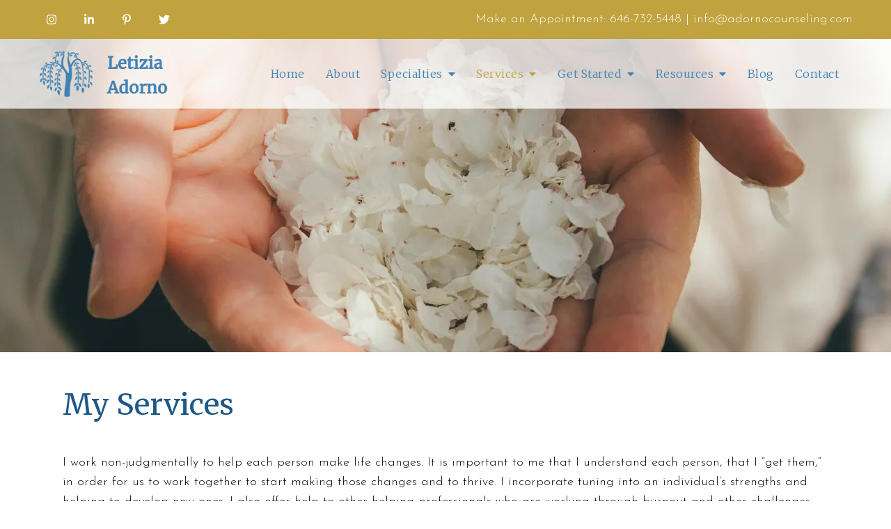

--- FILE ---
content_type: text/html; charset=utf-8
request_url: https://adornocounseling.com/services
body_size: 12524
content:
<!DOCTYPE html>
    <html>
      <head>  <meta name="description" content="Sign up for quality Ecletic Approach &amp; EMDR therapy in New York, NY to get help with mental wellness using Psychodynamic Therapy based approaches to healing">
<title>Eclectic Approach, EMDR &amp; Psychodynamic Therapy | New York, NY</title>
<meta property="og:title" content="Eclectic Approach, EMDR &amp; Psychodynamic Therapy | New York, NY">
<meta property="og:type" content="website">
<meta property="og:description" content="Sign up for quality Ecletic Approach &amp; EMDR therapy in New York, NY to get help with mental wellness using Psychodynamic Therapy based approaches to healing">
<meta property="og:site_name" content="Adorno Counseling">
<meta property="og:url" content="https://adornocounseling.com/services"><script type="application/ld+json">{"@context":"https://www.schema.org","@type":"ProfessionalService","name":"Adorno Counseling","owns":"Adorno Counseling","email":"mailto:info@adornocounseling.com","url":"https://adornocounseling.com","description":"Sign up for quality Ecletic Approach & EMDR therapy in New York, NY to get help with mental wellness using Psychodynamic Therapy based approaches to healing","address":{"@type":"PostalAddress","streetAddress":"Telehealth in New York ","addressLocality":"New York","addressRegion":"New York","addressCountry":"United States","telephone":"646-732-5448"}}</script>
<link rel="icon" sizes="16x16" href="https://brightervisionclients.com/resize/649f1e45e02265347a5cc98b/attachments/46702165-ac37-43f1-96cb-09a7f3f8ff3f?top=0.0000&left=0.0286&bottom=1.0000&right=0.4351&maxWidth=16&maxHeight=16"/>
<link rel="icon" sizes="32x32" href="https://brightervisionclients.com/resize/649f1e45e02265347a5cc98b/attachments/46702165-ac37-43f1-96cb-09a7f3f8ff3f?top=0.0000&left=0.0286&bottom=1.0000&right=0.4351&maxWidth=32&maxHeight=32"/>
<link rel="icon" sizes="180x180" href="https://brightervisionclients.com/resize/649f1e45e02265347a5cc98b/attachments/46702165-ac37-43f1-96cb-09a7f3f8ff3f?top=0.0000&left=0.0286&bottom=1.0000&right=0.4351&maxWidth=180&maxHeight=180"/>
<link rel="icon" sizes="192x192" href="https://brightervisionclients.com/resize/649f1e45e02265347a5cc98b/attachments/46702165-ac37-43f1-96cb-09a7f3f8ff3f?top=0.0000&left=0.0286&bottom=1.0000&right=0.4351&maxWidth=192&maxHeight=192"/>
<link rel="icon" sizes="228x228" href="https://brightervisionclients.com/resize/649f1e45e02265347a5cc98b/attachments/46702165-ac37-43f1-96cb-09a7f3f8ff3f?top=0.0000&left=0.0286&bottom=1.0000&right=0.4351&maxWidth=228&maxHeight=228"/>

 <meta charset="UTF-8"/> <meta name="viewport" content="width=device-width, initial-scale=1, maximum-scale=1, minimal-ui"> <meta http-equiv="x-ua-compatible" content="ie=edge"> <meta name="apple-mobile-web-app-capable" content="yes"/>     <!-- Nav A -->  <!-- Nav E -->  <!-- Nav B -->  <!-- Nav C -->  <!-- Nav D -->      <!-- Wordpress Header -->  <!-- End Wordpress Header -->       <!-- General Typography -->                         <!-- Footer Buttons -->                     
        <link rel="stylesheet" href="https://fonts.googleapis.com/css2?display=swap&family=Josefin%20Sans:ital,wght@0,100;0,200;0,300;0,400;0,500;0,600;0,700;1,100;1,200;1,300;1,400;1,500;1,600;1,700&family=Merriweather:ital,wght@0,300;0,400;0,700;0,900;1,300;1,400;1,700;1,900&family=Raleway:ital,wght@0,100;0,200;0,300;0,400;0,500;0,600;0,700;0,800;0,900;1,100;1,200;1,300;1,400;1,500;1,600;1,700;1,800;1,900">
        <link rel="stylesheet" href="https://brightervisionthemeassetsprod.com/7de1b0f6cd5072c86809ed6d86c3d77e2812b3e6/paris/wp-content/themes/paris/assets/vendors/bxslider/bxslider.css"><link rel="stylesheet" href="https://brightervisionthemeassetsprod.com/7de1b0f6cd5072c86809ed6d86c3d77e2812b3e6/paris/wp-content/themes/paris/assets/vendors/jarallax/jarallax.css"><link rel="stylesheet" href="https://brightervisionthemeassetsprod.com/7de1b0f6cd5072c86809ed6d86c3d77e2812b3e6/paris/wp-content/themes/paris/style.css?ver=2.1.9_cssfixes"><link rel="stylesheet" href="https://brightervisionthemeassetsprod.com/7de1b0f6cd5072c86809ed6d86c3d77e2812b3e6/paris/wp-content/themes/paris/assets/css/main.css?ver=2.1.9_cssfixes"><link rel="stylesheet" href="https://pro.fontawesome.com/releases/v5.15.2/css/all.css?ver=5.5.3"><link rel="stylesheet" href="https://brightervisionthemeassetsprod.com/7de1b0f6cd5072c86809ed6d86c3d77e2812b3e6/paris/wp-content/plugins/wpforms-lite/assets/css/wpforms-full.css"><link rel="stylesheet" href="https://brightervisionthemeassetsprod.com/7de1b0f6cd5072c86809ed6d86c3d77e2812b3e6/paris/wp-content/themes/paris/assets/vendors/swiper/swiper.min.css"><link rel="stylesheet" href="https://brightervisionthemeassetsprod.com/7de1b0f6cd5072c86809ed6d86c3d77e2812b3e6/paris/wp-content/themes/paris/assets/vendors/magnific-popup/magnific-popup.css">
        <style type="text/css">[data-scope="scope-1"] .bv-social-widget {
  display: flex;
  flex-wrap: wrap;
  justify-content: center;
  margin-left: -8px;
  margin-right: -8px;
}

[data-scope="scope-1"] a {
  height: 38px;
  width: 38px;
  transition: 0.3s all ease;
  background-color: rgba(192, 162, 62, 1);
  border-radius: 3px;
  border: 3px solid rgba(192, 162, 62, 1);
  margin: 6px 8px;
  padding: 8px;
  display: flex;
  justify-content: center;
  align-items: center;
}

[data-scope="scope-1"] a svg {
  height: 100%;
  width: auto;
  display: block;
  object-fit: contain;
  transition: 0.2s all ease-in-out;
}

[data-scope="scope-1"] a svg path {
  fill: rgba(255, 255, 255, 1);
}

[data-scope="scope-1"] a:hover {
  background-color: rgba(192, 162, 62, 1);
  border-color: rgba(192, 162, 62, 1);
}

[data-scope="scope-1"] a:hover svg path {
  fill: rgba(65, 130, 181, 1);
}</style><style type="text/css">[data-scope="scope-2"] .bv-social-widget {
  display: flex;
  flex-wrap: wrap;
  justify-content: center;
  margin-left: -8px;
  margin-right: -8px;
}

[data-scope="scope-2"] a {
  height: 37px;
  width: 37px;
  transition: 0.3s all ease;
  background-color: rgba(65, 130, 181, 1);
  border-radius: 3px;
  border: 3px solid rgba(65, 130, 181, 1);
  margin: 6px 8px;
  padding: 8px;
  display: flex;
  justify-content: center;
  align-items: center;
}

[data-scope="scope-2"] a svg {
  height: 100%;
  width: auto;
  display: block;
  object-fit: contain;
  transition: 0.2s all ease-in-out;
}

[data-scope="scope-2"] a svg path {
  fill: rgba(255, 255, 255, 1);
}

[data-scope="scope-2"] a:hover {
  background-color: rgba(230, 154, 86, 1);
  border-color: rgba(230, 154, 86, 1);
}

[data-scope="scope-2"] a:hover svg path {
  fill: rgba(255, 255, 255, 1);
}</style><style type="text/css">[data-scope="scope-3"] .bv-social-widget {
  display: flex;
  flex-wrap: wrap;
  justify-content: center;
  margin-left: -8px;
  margin-right: -8px;
}

[data-scope="scope-3"] a {
  height: 39px;
  width: 39px;
  transition: 0.3s all ease;
  background-color: rgba(243, 243, 243, 1);
  border-radius: 3px;
  border: 3px solid rgba(243, 243, 243, 1);
  margin: 6px 8px;
  padding: 8px;
  display: flex;
  justify-content: center;
  align-items: center;
}

[data-scope="scope-3"] a svg {
  height: 100%;
  width: auto;
  display: block;
  object-fit: contain;
  transition: 0.2s all ease-in-out;
}

[data-scope="scope-3"] a svg path {
  fill: rgba(65, 130, 181, 1);
}

[data-scope="scope-3"] a:hover {
  background-color: rgba(243, 243, 243, 1);
  border-color: rgba(243, 243, 243, 1);
}

[data-scope="scope-3"] a:hover svg path {
  fill: rgba(230, 154, 86, 1);
}</style><style type="text/css"> :root {  --nav_f_header_height: 100px; --nav_f_height: 100px;   --nav_g_header_height: 95px; --nav_g_height: 95px;  } @media (max-width: 1199px) { :root {  --nav_f_header_height: 100px; --nav_f_height: 100px;  } } @media (max-width: 767px) { :root {  --nav_f_header_height: 100px; --nav_f_height: 100px;  } } </style><style type="text/css"> :root {  --nav_a_header_height: 100px; --nav_a_height: 100px; --nav_i_header_height: 100px; --nav_i_height: 100px; --nav_j_header_height: 100px; --nav_j_height: 100px;  } @media (max-width: 1199px) { :root {  --nav_a_header_height: 100px; --nav_a_height: 100px;  } } @media (max-width: 767px) { :root {  --nav_a_header_height: 100px; --nav_a_height: 100px; --nav_i_header_height: 100px; --nav_i_height: 100px; --nav_j_header_height: 100px; --nav_j_height: 100px;  } } </style><style type="text/css"> :root {  --nav_e_header_height: 100px; --nav_e_height: 100px;  } @media (max-width: 1199px) { :root {  --nav_e_header_height: 100px; --nav_e_height: 100px;  } } @media (max-width: 767px) { :root {  --nav_e_header_height: 100px; --nav_e_height: 100px;  } </style><style type="text/css"> :root {  --nav_b_header_height: 254px; --nav_b_height: 254px;  } @media (max-width: 1024px) { :root {  --nav_b_header_height: 100px; --nav_b_height: 100px;  } } @media (max-width: 767px) { :root {  --nav_b_header_height: 100px; --nav_b_height: 100px;  } } </style><style type="text/css"> :root {  --nav_c_header_height: 140px; --nav_c_height: 140px;  } @media (max-width: 1024px) { :root {  --nav_c_header_height: 100px; --nav_c_height: 100px;  } } @media (max-width: 767px) { :root {  --nav_c_header_height: 100px; --nav_c_height: 100px;  } } </style><style type="text/css"> :root { --nav_d_height: 82px; } @media (max-width: 1024px) { :root { --nav_d_height: 100px; } } @media (max-width: 767px) { :root { --nav_d_height: 100px; } } </style><style type="text/css">  .content-btn, .wpforms-submit{ font-family: Josefin Sans; font-weight: 500 ; font-weight: 500 ; font-size: 16px ; line-height: 1.20 ; letter-spacing: 1.00px ;  text-transform: capitalize; font-style: normal;  }  body .wpforms-form button[type=submit]{ font-family: Josefin Sans; font-weight: 500 ; font-weight: 500 ; font-size: 17.00px ; line-height: 1.20 ; letter-spacing: 1px ;  text-transform: capitalize; font-style: normal;  }   body .slider-btn { font-family: Josefin Sans; font-weight: 500 ; font-weight: 500 ; font-size: 17.00px ; line-height: 1 ; letter-spacing: 1px ;  text-transform: capitalize; font-style: normal;  }  .desktop-navigation .contact-nav-btn{ font-family: Josefin Sans; font-weight: 500 ; font-weight: 500 ; font-size: 16.00px ; line-height: 1.20 ; letter-spacing: 1.00px ;  text-transform: none; font-style: normal;  }  .nav-primary .genesis-nav-menu a{ font-family: Merriweather; font-weight: 300 ; font-weight: 300 ; font-size: 16.00px ; line-height: 1.2 ; letter-spacing: 0.50px ;  text-transform: none; font-style: normal;  }  .nav-primary .genesis-nav-menu .sub-menu li > a{ font-family: Merriweather; font-weight: 300  !important ; font-weight: 300  !important ; font-size: 16.00px  !important ; line-height: 1.2  !important ; letter-spacing: 0px  !important ;  text-transform: none; font-style: normal;  }  .mobile-navigation__menu .menu > li > a{ font-family: Josefin Sans; font-weight: 400 ; font-weight: 400 ; font-size: 17.00px ; line-height: 1.2 ; letter-spacing: 0px ;  text-transform: none; font-style: normal;  }  .mobile-navigation__menu .menu li .sub-menu li a{ font-family: Josefin Sans; font-weight: 400 ; font-weight: 400 ; font-size: 14.00px ; line-height: 1.2 ; letter-spacing: 0px ;  text-transform: none; font-style: normal;  }  .footer-a .sidebar-col .widget .widget-title{ font-family: Merriweather; font-weight: 400 ; font-weight: 400 ; font-size: 30.00px ; line-height: 1.2 ; letter-spacing: 0px ; color: rgba(65, 130, 180, 1); text-transform: none; font-style: normal;  }  .footer-playful .footer-col .widget .widget-title, .footer-playful .footer-col .widget h2{ font-family: Raleway; font-weight: 400 ; font-weight: 400 ; font-size: 24px ; line-height: 1.2 ; letter-spacing: 0px ;  text-transform: none; font-style: normal;  }  .footer-area .btn, .footer-area .content-btn, .footer-area .wpforms-submit{ font-family: Josefin Sans; font-weight: 400 ; font-weight: 400 ; font-size: 16px ; line-height: 1.2 ; letter-spacing: 1px ;  text-transform: capitalize; font-style: normal;  }  .footer-b li .widget-title{ font-family: Merriweather; font-weight: 400 ; font-weight: 400 ; font-size: 24px ; line-height: 1.2 ; letter-spacing: 0px ;  text-transform: none; font-style: normal;  }  .badge{ font-family: Raleway; font-weight: 300 ; font-weight: 300 ; font-size: 14px ; line-height: 1.2 ; letter-spacing: 0px ;  text-transform: none; font-style: normal;  color: rgba(255, 255, 255, 1); background-color: rgba(255, 249, 233, 0.30); border-radius: 6px; padding: .2rem .5rem;  }  </style><style type="text/css">  body, p { font-family: Josefin Sans; font-weight: 300; font-weight: 300; font-size: 18px; line-height: 1.6; letter-spacing: 0px; color: rgba(0, 0, 0, 1); text-transform: none; font-style: normal; }   h1, .h1 { font-family: Merriweather; font-weight: 400; font-weight: 400; font-size: 42.00px; line-height: 1.2; letter-spacing: 0px; color: rgba(65, 130, 181, 1); text-transform: none; font-style: normal; }   h2, .h2 { font-family: Merriweather; font-weight: 400; font-weight: 400; font-size: 36.00px; line-height: 1.2; letter-spacing: 0px; color: rgba(65, 130, 181, 1); text-transform: none; font-style: normal; }   h3, .h3 { font-family: Merriweather; font-weight: 400; font-weight: 400; font-size: 25.00px; line-height: 1.2; letter-spacing: 0px; color: rgba(230, 154, 86, 1); text-transform: none; font-style: normal; }   h4, .h4 { font-family: Merriweather; font-weight: 400; font-weight: 400; font-size: 21.00px; line-height: 1.2; letter-spacing: 0px; color: rgba(182, 178, 160, 1); text-transform: none; font-style: normal; }   h5, .h5 { font-family: Josefin Sans; font-weight: 400; font-weight: 400; font-size: 19.00px; line-height: 1.2; letter-spacing: 0px; color: rgba(65, 130, 180, 1); text-transform: none; font-style: normal; }   h6, .h6 { font-family: Josefin Sans; font-weight: 500; font-weight: 500; font-size: 21.00px; line-height: 1.2; letter-spacing: 0px; color: rgba(65, 130, 180, 1); text-transform: none; font-style: normal; }   div.wpforms-container-full .wpforms-form .wpforms-field-label, .comments-wrap .comment-form .form-group .form-label, .form-label, .default-post ul li, .default-page-content ul li { font-family: Josefin Sans; font-weight: 300; font-weight: 300; font-size: 18px; line-height: 1.6; letter-spacing: 0px; color: rgba(0, 0, 0, 1); text-transform: none; text-align: left; font-style: normal; }  </style><style type="text/css">   .blog-template .pagination-wrap, .blog-template .pagination-wrap .nav-links a, .blog-template .pagination-wrap .nav-links span { color: rgba(0, 0, 0, 1); } .blog-template .pagination-wrap .nav-links .page-numbers:hover { color: rgba(255, 255, 255, 1); } .blog-template .pagination-wrap .nav-links .page-numbers.current { background-color: rgba(65, 130, 181, 1); } .blog-template .pagination-wrap .nav-links .page-numbers.current:hover, .blog-template .pagination-wrap .nav-links .page-numbers:hover { background-color: rgba(65, 130, 181, 1); }   .post-list .post-info .post-date-container .badge, .post-cascade .post-info .post-date-container .badge {   margin-bottom: 0.6rem; } /* Title */ .post-classic-left .post-info .post-title a, .post-classic-top .post-info .post-title a, .post-gridded .post-info .post-title a, .post-list .post-info .post-title a, .post-cascade .post-info .post-title a { color: rgba(30, 88, 134, 1); } .post-classic-left .post-info .post-title a:hover, .post-classic-top .post-info .post-title a:hover, .post-gridded .post-info .post-title a:hover, .post-list .post-info .post-title a:hover, .post-cascade .post-info .post-title a:hover { color: rgba(65, 130, 181, 1); } /* Links */ .post-classic-left .post-info .post-meta a, .post-classic-top .post-info .post-meta a, .post-gridded .post-info .post-meta a { color: rgba(230, 154, 86, 1); } .post-classic-left .post-info .post-meta a:hover, .post-classic-top .post-info .post-meta a:hover, .post-gridded .post-info .post-meta a:hover { color: rgba(192, 162, 62, 1); } /* Button */ .post-classic-left .post-info .post-permalink, .post-classic-top .post-info .post-permalink, .post-list .post-info .post-permalink, .post-cascade .post-info .post-permalink { background-color: rgba(192, 162, 62, 1) !important; color: rgba(255, 255, 255, 1) !important; border-color: rgba(192, 162, 62, 1) !important; } /* Button Hover */ .post-classic-left .post-info .post-permalink:hover, .post-classic-top .post-info .post-permalink:hover, .post-list .post-info .post-permalink:hover, .post-cascade .post-info .post-permalink:hover { background-color: rgba(230, 154, 86, 1) !important; color: rgba(255, 255, 255, 1) !important; border-color: rgba(230, 154, 86, 1) !important; } /* Image */ .post-gridded .thumbnail-wrap .thumbnail-label { background-color: rgba(0, 0, 0, 0.50); } /* Post Single */ .single-post-template .content-col .post-meta a { color: rgba(230, 154, 86, 1); } .single-post-template .content-col .post-meta a:hover { color: rgba(192, 162, 62, 1); }  .blog-page-overlay { background: rgba(30, 88, 134, 0.50); }  </style><style type="text/css"> .d_header_logo .img-wrap { background-color: rgba(255, 255, 255, 1); } .d_header_logo .img-wrap img { background-color: rgba(255, 255, 255, 1); border: 1px solid rgba(30, 88, 134, 1); } </style><style type="text/css"> .top-bar { color: rgba(255, 255, 255, 1); background-color: rgba(192, 162, 62, 1); } .top-bar span, .top-bar p{ color: rgba(255, 255, 255, 1); } .top-bar a { color: rgba(255, 255, 255, 1); } .top-bar a :hover { color: rgba(65, 130, 181, 1); } .top-bar a:hover { color: rgba(65, 130, 181, 1); } .top-bar .top-bar-left #simple-social-icons-1 .simple-social-icons ul li a:hover { color: rgba(65, 130, 181, 1); } </style><style type="text/css"> /* Mega Menu Background */ .desktop-navigation .navbar .genesis-nav-menu .mega-menu-wrapper > .sub-menu { background-color: rgba(255, 255, 255, 1) !important; } /* Title Color */ .desktop-navigation .navbar .genesis-nav-menu .mega-menu-wrapper > .sub-menu .menu-item-has-children > a { color: rgba(65, 130, 181, 1) !important; } /* Title Hover Color */ .desktop-navigation .navbar .genesis-nav-menu .mega-menu-wrapper > .sub-menu .menu-item-has-children > a:hover { color: rgba(230, 154, 86, 1) !important; } /* Link Color */ .desktop-navigation .navbar .genesis-nav-menu .mega-menu-wrapper > .sub-menu .menu-item-has-children .sub-menu li a { color: rgba(3, 4, 94, 1) !important; } /* Link Hover Color */ .desktop-navigation .navbar .genesis-nav-menu .mega-menu-wrapper > .sub-menu .menu-item-has-children .sub-menu li a:hover { color: rgba(172, 176, 189, 1) !important; background-color: rgba(255, 255, 255, 1) !important; } /* Title Separator Line Color */ .desktop-navigation .navbar .genesis-nav-menu .mega-menu-wrapper > .sub-menu .menu-item-has-children > a { border-bottom: 2px solid ; } /* Shadow */  .desktop-navigation .navbar .genesis-nav-menu .mega-menu-wrapper > .sub-menu { box-shadow: 0 0 5px rgba(4, 5, 5, .15); }  </style><style type="text/css"> .footer-area .sidebar-col .widget, .footer-area .sidebar-col .widget *, .footer-playful .footer-col .widget *, .footer-playful .footer-e-col .widget * { text-align: center; } .footer-area .sidebar-col .widget .widget-title, .footer-playful .footer-col .widget .widget-title, .footer-playful .footer-col .widget h2, .footer-playful .footer-e-col .widget .widget-title, .footer-playful .footer-e-col .widget h2 { text-align: center; } .footer-a {  background-color: rgba(243, 243, 243, 1);  } .footer-a .sidebar-col .widget .widget-title {  font-family: Merriweather; font-weight: 400; font-size: 30.00px; color: rgba(65, 130, 180, 1);  } .footer-a, .footer-a .sidebar-col .widget .textwidget, .footer-a .sidebar-col .widget .textwidget p{ color: rgba(0, 0, 0, 1); } .footer-a .sidebar-col .widget .textwidget a, .footer-a .sidebar-col .widget a { color: rgba(230, 154, 86, 1); } .footer-a .sidebar-col .widget .textwidget a:hover, .footer-a .sidebar-col .widget a:hover  { color: rgba(192, 162, 62, 1); } .footer-a .sidebar-col .widget .fa, .footer-a .sidebar-col .widget .icon { color: rgba(230, 154, 86, 1); } .footer-a .copyright-bar { background-color: rgba(192, 162, 62, 1); } .footer-a .copyright-bar .copyright-bar-col .widget, .footer-a .copyright-bar .copyright-bar-col .widget p { color: rgba(255, 255, 255, 1); } .footer-a .copyright-bar .copyright-bar-col .widget a { transition: 0.3s all ease; color: rgba(255, 255, 255, 1); } .footer-a .copyright-bar .copyright-bar-col .widget a:hover { color: rgba(65, 130, 181, 1); } .footer-b { background-color: rgba(30, 88, 134, 1); } .footer-denver .widget a, .footer-denver .widget p a { color: rgba(255, 255, 255, 1); } .footer-denver .widget a:hover, .footer-denver .widget p a:hover { color: rgba(230, 154, 86, 1); } .footer-playful { background-color: rgba(30, 88, 134, 1); } .footer-playful .footer-row, .footer-playful .footer-e-row { background-color: rgba(255, 255, 255, 1); } .footer-playful .footer-row, .footer-playful .footer-e-row { border: 3px solid; border-color: rgba(0, 0, 0, 1) !important; } .footer-playful .copyright-area .widget, .footer-playful .copyright-area .widget p, .footer-playful .copyright-area .widget span { color: rgba(255, 255, 255, 1); } .footer-playful .copyright-area .widget a { transition: 0.3s all ease; color: rgba(255, 255, 255, 1); } .footer-playful .copyright-area .widget a:hover { transition: 0.3s all ease; color: rgba(255, 255, 255, 1); } .footer-d {  background-color: rgba(243, 243, 243, 1);  } .footer-d .sidebar-col .widget .widget-title, .footer-e .footer-e-col .widget .widget-title, .footer-f .container .widget .widget-title {  font-family: Merriweather; font-weight: 600 !important; font-size: 16px !important; color: rgba(65, 130, 180, 1);  } .footer-d, .footer-d .sidebar-col .widget .textwidget, .footer-d .sidebar-col .widget .textwidget p{ color: rgba(0, 0, 0, 1); } .footer-d .sidebar-col .widget .textwidget a, .footer-d .sidebar-col .widget a, .footer-e .footer-e-col .widget a, .footer-e .footer-e-col .widget .textwidget a { color: rgba(230, 154, 86, 1); } .footer-d .sidebar-col .widget .textwidget a:hover, .footer-d .sidebar-col .widget a:hover, .footer-e .footer-e-col .widget a:hover, .footer-e .footer-e-col .widget .textwidget a:hover  { color: rgba(192, 162, 62, 1); } .footer-d .sidebar-col .widget .fa, .footer-d .sidebar-col .widget .icon { color: rgba(230, 154, 86, 1); } .footer-d .copyright-bar { background-color: rgba(192, 162, 62, 1); } .footer-d .copyright-bar .copyright-bar-col .widget, .footer-d .copyright-bar .copyright-bar-col .widget p { color: rgba(255, 255, 255, 1); } .footer-d .copyright-bar .copyright-bar-col .widget a { transition: 0.3s all ease; color: rgba(255, 255, 255, 1); } .footer-d .copyright-bar .copyright-bar-col .widget a:hover { color: rgba(65, 130, 181, 1); } .footer-f { background-color: rgba(255, 255, 255, 1); } .footer-f .widget a { color: rgba(230, 154, 86, 1); } .footer-f .widget a:hover { color: rgba(192, 162, 62, 1); } .footer-f .copyright-area .widget, .footer-f .copyright-area .widget p, .footer-f .copyright-area .widget span { color: rgba(0, 0, 0, 1); } .footer-f .copyright-area .widget a { transition: 0.3s all ease; color: rgba(230, 154, 86, 1); } .footer-f .copyright-area .widget a:hover { transition: 0.3s all ease; color: rgba(0, 0, 0, 1); } .footer-g { background-color: rgba(243, 243, 243, 1); } .footer-g .sidebar-col .widget-title {  font-family: Merriweather; font-weight: 600 !important; font-size: 16px !important;;  color: rgba(30, 88, 134, 1); } .footer-g .sidebar-col .widget a, .footer-g .copyright-bar-col .widget a { color: rgba(230, 154, 86, 1); } .footer-g .sidebar-col .widget a:hover, .footer-g .copyright-bar-col .widget a:hover { color: rgba(192, 162, 62, 1); } .footer-g > .g-content-container > .image-cta-container > .footer-g-container > .footer-g-image > .footer-g-cta-container > .cta-title { color: rgba(255, 255, 255, 1); } .footer-g > .g-content-container > .image-cta-container > .footer-g-container > .footer-g-image > .footer-g-cta-container > .cta-content { color: rgba(255, 255, 255, 1); } </style><style type="text/css"> .footer-area .btn, .footer-area .content-btn, .footer-area .wpforms-submit{ color: rgba(255, 255, 255, 1) !important; border-color: rgba(192, 162, 62, 1) !important; background-color: rgba(192, 162, 62, 1) !important;   font-family: Josefin Sans !important; font-size: 16px !important; letter-spacing: 1px !important; text-transform: capitalize !important; font-weight: 400 !important;   } .footer-area .btn:hover, .footer-area .content-btn:hover, .footer-area .wpforms-submit:hover, .footer-area .btn:active, .footer-area .content-btn:active, .footer-area .wpforms-submit:active{ color: rgba(255, 255, 255, 1) !important; background-color: rgba(230, 154, 86, 1) !important; border-color: rgba(230, 154, 86, 1) !important; } .footer-g-cta-container .btn, .footer-g-cta-container .content-btn{ color: rgba(0, 0, 0, 1) !important; border-color: rgba(0, 0, 0, 1) !important; background-color: rgba(255, 255, 255, 1) !important;   font-family: Josefin Sans !important; font-size: 16px !important; letter-spacing: 1px !important; text-transform: capitalize !important; font-weight: 400 !important;   } .footer-g-cta-container .btn:hover, .footer-g-cta-container .content-btn:hover, .footer-g-cta-container .btn:active, .footer-g-cta-container .content-btn:active{ color: rgba(30, 88, 134, 1) !important; background-color: rgba(255, 255, 255, 1) !important; border-color: rgba(30, 88, 134, 1) !important; } </style><style type="text/css"> .pre-footer-area { background: rgba(192, 162, 62, 1); border-top: 3px solid rgba(30, 88, 134, 1); } /*Link colors*/ .pre-footer-area .widget a { color: rgba(230, 154, 86, 1); } .pre-footer-area .widget a:hover { color: rgba(30, 88, 134, 1); } </style><style type="text/css">  body .slider-btn { transition: 0.3s all ease; background: rgba(0, 0, 0, 0.0)!important; border-color: rgba(255, 255, 255, 1) !important; color: rgba(255, 255, 255, 1) !important;  font-family: Josefin Sans !important; font-size: 17.00px !important; letter-spacing: 1px !important; text-transform: capitalize !important; font-weight: 500 !important;  } body .slider-btn:hover, body .slider-btn:active, body .slider-btn:focus { background: rgba(80, 83, 157, 1)!important; border-color: rgba(255, 255, 255, 1) !important; color: rgba(255, 255, 255, 1) !important; }  body .wpforms-form button[type=submit] { transition: 0.3s all ease; background: rgba(192, 162, 62, 1)!important; border-color: rgba(192, 162, 62, 1) !important; color: rgba(255, 255, 255, 1) !important; font-family: Josefin Sans !important; font-weight: 500 !important; font-weight: 500 !important; font-size: 17.00px !important; letter-spacing: 1px !important; text-transform: capitalize !important; text-align: left !important; font-style: normal !important; } body .wpforms-form button[type=submit]:hover, body .wpforms-form button[type=submit]:active, body .wpforms-form button[type=submit]:focus { background: rgba(230, 154, 86, 1) !important; border-color: rgba(230, 154, 86, 1) !important; color: rgba(255, 255, 255, 1) !important; }  .content-btn, .wpforms-submit, .post-password-form input[type=submit] { transition: 0.3s all ease; background: rgba(192, 162, 62, 1) !important; border-color: rgba(192, 162, 62, 1) !important; color: rgba(255, 255, 255, 1) !important;  font-family: Josefin Sans !important; font-size: 16px !important; letter-spacing: 1.00px !important; text-transform: capitalize !important; font-weight: 500 !important;  } .content-btn:hover, .wpforms-submit:hover, .content-btn:active, .wpforms-submit:active, .content-btn:focus, .wpforms-submit:focus, .post-password-form input[type=submit]:hover, .post-password-form input[type=submit]:focus { background: rgba(230, 154, 86, 1)!important; border-color: rgba(230, 154, 86, 1) !important; color: rgba(255, 255, 255, 1) !important; }  .contact-nav-btn { color: rgba(30, 88, 134, 1) !important; border-color: rgba(30, 88, 134, 1) !important; background-color: rgba(255, 255, 255, 1) !important; font-family: Josefin Sans !important; font-weight: 500 !important; font-weight: 500 !important; font-size: 16.00px !important; letter-spacing: 1.00px !important; text-transform: none !important; text-align: left !important; font-style: normal !important; } .contact-nav-btn:hover { color: rgba(255, 255, 255, 1) !important; border-color: rgba(255, 255, 255, 1) !important; background-color: rgba(230, 154, 86, 1) !important; } </style><style type="text/css">  .page-overlay { background: rgba(0, 0, 0, 0.0) !important; }  .header-inner.in_header_title .page-title { color: rgba(255, 255, 255, 1);  } .header-inner.in_header_title .banner-tagline { color: rgba(255, 255, 255, 1); } .header-inner.in_header_title .banner-content { color: rgba(255, 255, 255, 1); } </style><style type="text/css"> body, html, .page-template, .site-template-wrapper, .internal-page-template { background-color: rgba(255, 255, 255, 1); }  .hrstyle { height: 10px; border: 0; box-shadow: 0 10px 10px -10px rgba(192, 162, 62, 1) inset; } .hrstyle-margin{ margin: 2em 0; } a, a:visited { color: rgba(230, 154, 86, 1); } a:hover, a:focus, a :active { color: rgba(192, 162, 62, 1); } div.wpforms-container-full { padding: 15px 0 !important; background: rgba(0, 0, 0, 0.0); } /* Font Awesome Mobile Icons */ .mobile-contact .fa { color: rgba(230, 154, 86, 1); } /* Navbar Gradient */ .option1 div#logo { display: none; }  .map-section .section-title { }  .internal-page-template .page-title, .header-inner .page-title { text-align: left; }  .default-page-content .siteorigin-widget-tinymce .fa { color: rgba(230, 154, 86, 1); } /* 404 Page */ .wrap-404 .error-caption { color: rgba(30, 88, 134, 1); } .wrap-404 .error-title{ color: rgba(30, 88, 134, 1); } .wrap-404 .error-subtitle{ color: rgba(230, 154, 86, 1); } </style><style type="text/css"> /* Background Color */ .desktop-navigation[data-style="a"] { background-color: rgba(255, 255, 255, 0.76); border-color: rgba(0, 0, 0, 0.0); } /* Background Color */ .desktop-navigation[data-style="a"].active {  background-color: rgba(255, 255, 255, 1);  border-color: rgba(30, 88, 134, 1); } /* Link Color */ .desktop-navigation[data-style="a"] .navbar .genesis-nav-menu a { color: rgba(65, 130, 181, 1); } /* Link Hover Color */ .desktop-navigation[data-style="a"] .navbar .genesis-nav-menu a:hover { color: rgba(192, 162, 62, 1); } /* Link Active Color */ .desktop-navigation[data-style="a"] .navbar .genesis-nav-menu .current-menu-item > a { color: rgba(192, 162, 62, 1); } /* Link Text Shadow */ .desktop-navigation[data-style="a"] .navbar .genesis-nav-menu a { text-shadow: 2px 1px rgba(0, 0, 0, 0.0); } /* Sub Menu Background Color */ .desktop-navigation[data-style="a"] .navbar .genesis-nav-menu ul#menu-main-menu.sub-menu { background-color: rgba(255, 255, 255, 1); } /* Sub Menu Link Color */ .desktop-navigation[data-style="a"] .navbar .genesis-nav-menu .sub-menu a { color: rgba(65, 130, 181, 1); } /* Sub Menu Link Hover Color */ .desktop-navigation[data-style="a"] .navbar .genesis-nav-menu .sub-menu a:hover { color: rgba(192, 162, 62, 1); } /* Logo size when Nav is Sticky */  /* Sub Menu Link Hover Background Color */ .desktop-navigation[data-style="a"] .navbar .genesis-nav-menu > .menu-item-has-children .sub-menu li a:hover { background-color: rgba(255, 255, 255, 1) !important; } </style><style type="text/css"> @media (max-width: 1024px) { .desktop-navigation { background-color: rgba(249, 248, 240, 1) !important; } .desktop-navigation.active { background-color: rgba(249, 248, 240, 1) !important; } } .mobile-navigation__header { background-color: rgba(255, 255, 255, 1); } .mobile-navigation__header .close-button polygon { fill: rgba(65, 130, 180, 1) } .mobile-navigation__header .close-button:hover polygon { fill: rgba(182, 178, 160, 1); } .mobile-navigation__header .close-label { color: rgba(65, 130, 180, 1); } .mobile-navigation__header .close-label:hover { color: rgba(182, 178, 160, 1); } .mobile-navigation__menu .menu li a { color: rgba(65, 130, 180, 1); } .mobile-navigation__menu .menu li a:hover, .mobile-navigation__menu .menu li a:active { color: rgba(182, 178, 160, 1); } .mobile-navigation__menu .menu li a .sub-toggle i { color: rgba(101, 159, 203, 1); } .mobile-navigation__footer { background-color: rgba(65, 130, 180, 1) !important; } .mobile-navigation__footer a { transition: 0.3s all ease; color: rgba(255, 255, 255, 1); } .mobile-navigation__footer a:hover { color: rgba(241, 237, 218, 1); } .mobile-navigation__footer .fa { color: rgba(255, 255, 255, 1); } .mobile-navigation__menu .menu li .sub-menu li a { color: rgba(65, 130, 180, 1); } .mobile-navigation__menu .menu li .sub-menu li a:hover, .mobile-navigation__menu .menu li .sub-menu li a:active { color: rgba(182, 178, 160, 1); } .mobile-navigation__overlay { background: rgba(249, 248, 240, 0.90); } /* Mobile Menu Icon */ .desktop-navigation[data-style="a"] .mobile-nav-toggle-btn .mobile-nav-toggle-bar, .desktop-navigation[data-style="b"] .mobile-navbar .mobile-nav-toggle-btn .mobile-nav-toggle-bar, .desktop-navigation[data-style="c"] .mobile-navbar .mobile-nav-toggle-btn .mobile-nav-toggle-bar, .desktop-navigation[data-style="d"] .mobile-navbar .mobile-nav-toggle-btn .mobile-nav-toggle-bar, .desktop-navigation[data-style="e"] .mobile-navbar .mobile-nav-toggle-btn .mobile-nav-toggle-bar, .desktop-navigation[data-style="g"] .mobile-nav-toggle-btn .mobile-nav-toggle-bar, .desktop-navigation[data-style="i"] .mobile-nav-toggle-btn .mobile-nav-toggle-bar, .desktop-navigation[data-style="j"] .mobile-nav-toggle-btn .mobile-nav-toggle-bar{ color: rgba(65, 130, 180, 1); } /* Mobile Menu Icon Hover */ .desktop-navigation[data-style="a"] .mobile-nav-toggle-btn .mobile-nav-toggle-bar:hover, .desktop-navigation[data-style="b"] .mobile-navbar .mobile-nav-toggle-btn .mobile-nav-toggle-bar:hover, .desktop-navigation[data-style="c"] .mobile-navbar .mobile-nav-toggle-btn .mobile-nav-toggle-bar:hover, .desktop-navigation[data-style="d"] .mobile-navbar .mobile-nav-toggle-btn .mobile-nav-toggle-bar:hover, .desktop-navigation[data-style="e"] .mobile-navbar .mobile-nav-toggle-btn .mobile-nav-toggle-bar:hover, .desktop-navigation[data-style="g"] .mobile-nav-toggle-btn .mobile-nav-toggle-bar:hover, .desktop-navigation[data-style="i"] .mobile-nav-toggle-btn .mobile-nav-toggle-bar:hover, .desktop-navigation[data-style="j"] .mobile-nav-toggle-btn .mobile-nav-toggle-bar:hover { color: rgba(182, 178, 160, 1); } @media (max-width: 1024px) { .desktop-navigation[data-style="a"] .mobile-navbar, .desktop-navigation[data-style="b"] .mobile-navbar, .desktop-navigation[data-style="c"] .mobile-navbar, .desktop-navigation[data-style="d"] .mobile-navbar, .desktop-navigation[data-style="e"] .mobile-navbar, .desktop-navigation[data-style="g"] .mobile-navbar, .desktop-navigation[data-style="i"] .mobile-navbar, .desktop-navigation[data-style="j"] .mobile-navbar { background-color: rgba(249, 248, 240, 1) !important; } .desktop-navigation[data-style="a"].active .mobile-navbar, .desktop-navigation[data-style="b"].active .mobile-navbar, .desktop-navigation[data-style="c"].active .mobile-navbar, .desktop-navigation[data-style="d"].active .mobile-navbar, .desktop-navigation[data-style="e"].active .mobile-navbar, .desktop-navigation[data-style="g"].active .mobile-navbar, .desktop-navigation[data-style="i"].active .mobile-navbar, .desktop-navigation[data-style="j"].active .mobile-navbar { background-color: rgba(249, 248, 240, 1) !important; } } </style><style type="text/css"> .desktop-navigation[data-style="a"] .navbar .genesis-nav-menu > .menu-item-has-children .sub-menu, .desktop-navigation[data-style="b"] .nav-primary .menu > .menu-item-has-children .sub-menu, .desktop-navigation[data-style="c"] .nav-primary .menu > .menu-item-has-children .sub-menu, .desktop-navigation[data-style="d"] .nav-primary .menu > .menu-item-has-children .sub-menu, .desktop-navigation[data-style="e"] .navbar .genesis-nav-menu > .menu-item-has-children .sub-menu { box-shadow: 0 0 5px rgba(4, 5, 5, .10); } </style><style type="text/css"></style><style type="text/css">[data-scope="scope-5"] .section-bg .section-background {
  background-color: rgba(255, 255, 255, 1);
}

</style><style type="text/css">[data-scope="scope-5"] .content-standard {
  padding-top: 50px !important;
}

[data-scope="scope-5"] .content-standard {
  padding-bottom: 50px !important;
}

[data-scope="scope-5"] .content-standard .section-title,
[data-scope="scope-5"] .default-page-content h6 {
  color: rgba(30, 88, 134, 1) !important;
}

[data-scope="scope-5"] .content-standard .default-page-content,
[data-scope="scope-5"] .content-standard .default-page-content p,
[data-scope="scope-5"] .content-standard .default-page-content ul li {
  color: rgba(0, 0, 0, 1) !important;
}

[data-scope="scope-5"] .content-standard .btn {
  background-color: rgba(255, 255, 255, 1) !important;
}

[data-scope="scope-5"] .content-standard .btn {
  color: rgba(30, 88, 134, 1) !important;
}

[data-scope="scope-5"] .content-standard .btn {
  border-color: rgba(30, 88, 134, 1) !important;
}

[data-scope="scope-5"] .content-standard .btn:hover {
  background-color: rgba(230, 154, 86, 1) !important;
}

[data-scope="scope-5"] .content-standard .btn:hover {
  color: rgba(255, 255, 255, 1) !important;
}

[data-scope="scope-5"] .content-standard .btn:hover {
  border-color: rgba(230, 154, 86, 1) !important;
}</style><style type="text/css">[data-scope="scope-6"] .section-bg .section-background {
  background-color: rgba(243, 243, 243, 1);
}

</style><style type="text/css">[data-scope="scope-6"] .content-split-image[data-layout="full"] .split-row[data-format=img_left] .col-content {
  padding-top: 50px !important;
}

[data-scope="scope-6"] .content-split-image[data-layout="contained"] {
  padding-top: 50px !important;
}

[data-scope="scope-6"] .content-split-image[data-layout="full"] .split-row[data-format=img_left] .col-content {
  padding-bottom: 50px !important;
}

[data-scope="scope-6"] .content-split-image[data-layout="contained"] {
  padding-bottom: 50px !important;
}

[data-scope="scope-6"] .content-split-image .section-title,
[data-scope="scope-6"] .content-split-image .default-page-content h2 {
  color: rgba(65, 130, 181, 1) !important;
}

[data-scope="scope-6"] .content-split-image .default-page-content,
[data-scope="scope-6"] .content-split-image .default-page-content p {
  color: rgba(0, 0, 0, 1) !important;
}

[data-scope="scope-6"] .content-split-image .btn {
  background-color: rgba(192, 162, 62, 1) !important;
}

[data-scope="scope-6"] .content-split-image .btn {
  color: rgba(255, 255, 255, 1) !important;
}

[data-scope="scope-6"] .content-split-image .btn {
  border-color: rgba(192, 162, 62, 1) !important;
}

[data-scope="scope-6"] .content-split-image .btn:hover {
  background-color: rgba(230, 154, 86, 1) !important;
}

[data-scope="scope-6"] .content-split-image .btn:hover {
  color: rgba(255, 255, 255, 1) !important;
}

[data-scope="scope-6"] .content-split-image .btn:hover {
  border-color: rgba(230, 154, 86, 1) !important;
}</style><style type="text/css">[data-scope="scope-7"] .section-bg .section-background {
  background-color: rgba(255, 255, 255, 1);
}

</style><style type="text/css">[data-scope="scope-7"] .content-split-image[data-layout="full"] .split-row[data-format=img_left] .col-content {
  padding-top: 50px !important;
}

[data-scope="scope-7"] .content-split-image[data-layout="contained"] {
  padding-top: 50px !important;
}

[data-scope="scope-7"] .content-split-image[data-layout="full"] .split-row[data-format=img_left] .col-content {
  padding-bottom: 50px !important;
}

[data-scope="scope-7"] .content-split-image[data-layout="contained"] {
  padding-bottom: 50px !important;
}

[data-scope="scope-7"] .content-split-image .section-title,
[data-scope="scope-7"] .content-split-image .default-page-content h2 {
  color: rgba(65, 130, 181, 1) !important;
}

[data-scope="scope-7"] .content-split-image .default-page-content,
[data-scope="scope-7"] .content-split-image .default-page-content p {
  color: rgba(0, 0, 0, 1) !important;
}

[data-scope="scope-7"] .content-split-image .btn {
  background-color: rgba(192, 162, 62, 1) !important;
}

[data-scope="scope-7"] .content-split-image .btn {
  color: rgba(255, 255, 255, 1) !important;
}

[data-scope="scope-7"] .content-split-image .btn {
  border-color: rgba(192, 162, 62, 1) !important;
}

[data-scope="scope-7"] .content-split-image .btn:hover {
  background-color: rgba(230, 154, 86, 1) !important;
}

[data-scope="scope-7"] .content-split-image .btn:hover {
  color: rgba(255, 255, 255, 1) !important;
}

[data-scope="scope-7"] .content-split-image .btn:hover {
  border-color: rgba(230, 154, 86, 1) !important;
}</style><style type="text/css">[data-scope="scope-8"] .section-bg .section-background {
  background-color: rgba(243, 243, 243, 1);
}

</style><style type="text/css">[data-scope="scope-8"] .content-split-image[data-layout="full"] .split-row[data-format=img_left] .col-content {
  padding-top: 50px !important;
}

[data-scope="scope-8"] .content-split-image[data-layout="contained"] {
  padding-top: 50px !important;
}

[data-scope="scope-8"] .content-split-image[data-layout="full"] .split-row[data-format=img_left] .col-content {
  padding-bottom: 50px !important;
}

[data-scope="scope-8"] .content-split-image[data-layout="contained"] {
  padding-bottom: 50px !important;
}

[data-scope="scope-8"] .content-split-image .section-title,
[data-scope="scope-8"] .content-split-image .default-page-content h2 {
  color: rgba(65, 130, 181, 1) !important;
}

[data-scope="scope-8"] .content-split-image .default-page-content,
[data-scope="scope-8"] .content-split-image .default-page-content p {
  color: rgba(0, 0, 0, 1) !important;
}

[data-scope="scope-8"] .content-split-image .btn {
  background-color: rgba(192, 162, 62, 1) !important;
}

[data-scope="scope-8"] .content-split-image .btn {
  color: rgba(255, 255, 255, 1) !important;
}

[data-scope="scope-8"] .content-split-image .btn {
  border-color: rgba(192, 162, 62, 1) !important;
}

[data-scope="scope-8"] .content-split-image .btn:hover {
  background-color: rgba(230, 154, 86, 1) !important;
}

[data-scope="scope-8"] .content-split-image .btn:hover {
  color: rgba(255, 255, 255, 1) !important;
}

[data-scope="scope-8"] .content-split-image .btn:hover {
  border-color: rgba(230, 154, 86, 1) !important;
}</style><style type="text/css">[data-scope="scope-9"] .section-bg .section-background {
  background-color: rgba(255, 255, 255, 1);
}

</style><style type="text/css">[data-scope="scope-9"] .contact-form-section {
  padding-top: 50px;
}

[data-scope="scope-9"] .contact-form-section {
  padding-bottom: 25px;
}

[data-scope="scope-9"] .contact-form-section .section-title {
  color: rgba(30, 88, 134, 1);
}

[data-scope="scope-9"] .contact-form-section .section-subtitle,
[data-scope="scope-9"] .contact-form-section .section-subtitle p,
[data-scope="scope-9"] .contact-form-section .wpforms-field-label-inline,
[data-scope="scope-9"] .wpforms-disclaimer-description,
[data-scope="scope-9"] .contact-form-section {
  color: rgba(0, 0, 0, 1) !important;
}

[data-scope="scope-9"] .wpforms-disclaimer-description {
  background-color: rgba(255, 255, 255, 1) !important;
}</style><style type="text/css">[data-scope="scope-10"] .section-bg .section-background {
  background-color: rgba(255, 255, 255, 1);
}

</style><style type="text/css">[data-scope="scope-10"] h1.section-title {
  color: rgba(30, 88, 134, 1) !important;
}

[data-scope="scope-10"] .split-map-title {
  color: rgba(30, 88, 134, 1) !important;
}

[data-scope="scope-10"] .split-content {
  background-color: rgba(243, 243, 243, 1);
}



[data-scope="scope-10"] .split-map-description {
  color: rgba(0, 0, 0, 1) !important;
}

[data-scope="scope-10"] .wide {
  position: relative;
  z-index: 10;
}</style><style id="customizer-css" type="text/css">/* 
 * ALL CUSTOM STYLING BELOW 
 *
 * Please take care to write valid CSS.
*/

div.wpforms-container-full .wpforms-form .wpforms-field-description.wpforms-disclaimer-description {
  background-color: #fff0!important;
}

/* ADD DESKTOP STYLING BELOW */</style>
      </head>
      <body class=" page_banner_transparent_on   a_e_nav_transparent_on       top_bar_desktop_on top_bar_mobile_off sub_menu_carrets_on nav_style_a top_bar_static    desktop_nav_fixed  "><div class="site-template-wrapper">  <div class="app-wrapper">  <div data-desktop="1" data-mobile="0" data-fixed="0" class="top-bar" > <div class="top-bar-wrap ">  <div class="top-bar-left"> <div id="bt_social_icons-utility-bar-left-1" class="widget widget_bt_social_icons" ><div data-scope="scope-1"> <div data-alignment="center" class="bv-social-widget">       <a target="_blank" href="https://instagram.com/adornoletizia"> <svg aria-hidden="true" focusable="false" data-prefix="fab" data-icon="instagram" role="img" xmlns="http://www.w3.org/2000/svg" viewBox="0 0 448 512" class="svg-inline--fa fa-instagram fa-w-14 fa-2x"> <path fill="currentColor" d="M224.1 141c-63.6 0-114.9 51.3-114.9 114.9s51.3 114.9 114.9 114.9S339 319.5 339 255.9 287.7 141 224.1 141zm0 189.6c-41.1 0-74.7-33.5-74.7-74.7s33.5-74.7 74.7-74.7 74.7 33.5 74.7 74.7-33.6 74.7-74.7 74.7zm146.4-194.3c0 14.9-12 26.8-26.8 26.8-14.9 0-26.8-12-26.8-26.8s12-26.8 26.8-26.8 26.8 12 26.8 26.8zm76.1 27.2c-1.7-35.9-9.9-67.7-36.2-93.9-26.2-26.2-58-34.4-93.9-36.2-37-2.1-147.9-2.1-184.9 0-35.8 1.7-67.6 9.9-93.9 36.1s-34.4 58-36.2 93.9c-2.1 37-2.1 147.9 0 184.9 1.7 35.9 9.9 67.7 36.2 93.9s58 34.4 93.9 36.2c37 2.1 147.9 2.1 184.9 0 35.9-1.7 67.7-9.9 93.9-36.2 26.2-26.2 34.4-58 36.2-93.9 2.1-37 2.1-147.8 0-184.8zM398.8 388c-7.8 19.6-22.9 34.7-42.6 42.6-29.5 11.7-99.5 9-132.1 9s-102.7 2.6-132.1-9c-19.6-7.8-34.7-22.9-42.6-42.6-11.7-29.5-9-99.5-9-132.1s-2.6-102.7 9-132.1c7.8-19.6 22.9-34.7 42.6-42.6 29.5-11.7 99.5-9 132.1-9s102.7-2.6 132.1 9c19.6 7.8 34.7 22.9 42.6 42.6 11.7 29.5 9 99.5 9 132.1s2.7 102.7-9 132.1z" class=""></path> </svg> </a>   <a target="_blank" href="https://www.linkedin.com/in/letiziaadorno64/"> <svg aria-hidden="true" focusable="false" data-prefix="fab" data-icon="linkedin-in" role="img" xmlns="http://www.w3.org/2000/svg" viewBox="0 0 448 512" class="svg-inline--fa fa-linkedin-in fa-w-14 fa-2x"> <path fill="currentColor" d="M100.28 448H7.4V148.9h92.88zM53.79 108.1C24.09 108.1 0 83.5 0 53.8a53.79 53.79 0 0 1 107.58 0c0 29.7-24.1 54.3-53.79 54.3zM447.9 448h-92.68V302.4c0-34.7-.7-79.2-48.29-79.2-48.29 0-55.69 37.7-55.69 76.7V448h-92.78V148.9h89.08v40.8h1.3c12.4-23.5 42.69-48.3 87.88-48.3 94 0 111.28 61.9 111.28 142.3V448z" class=""></path> </svg> </a>   <a target="_blank" href="https://www.pinterest.com/letiziaadorno/"> <svg aria-hidden="true" focusable="false" data-prefix="fab" data-icon="pinterest-p" role="img" xmlns="http://www.w3.org/2000/svg" viewBox="0 0 384 512" class="svg-inline--fa fa-pinterest-p fa-w-12 fa-2x"> <path fill="currentColor" d="M204 6.5C101.4 6.5 0 74.9 0 185.6 0 256 39.6 296 63.6 296c9.9 0 15.6-27.6 15.6-35.4 0-9.3-23.7-29.1-23.7-67.8 0-80.4 61.2-137.4 140.4-137.4 68.1 0 118.5 38.7 118.5 109.8 0 53.1-21.3 152.7-90.3 152.7-24.9 0-46.2-18-46.2-43.8 0-37.8 26.4-74.4 26.4-113.4 0-66.2-93.9-54.2-93.9 25.8 0 16.8 2.1 35.4 9.6 50.7-13.8 59.4-42 147.9-42 209.1 0 18.9 2.7 37.5 4.5 56.4 3.4 3.8 1.7 3.4 6.9 1.5 50.4-69 48.6-82.5 71.4-172.8 12.3 23.4 44.1 36 69.3 36 106.2 0 153.9-103.5 153.9-196.8C384 71.3 298.2 6.5 204 6.5z" class=""></path> </svg> </a>     <a target="_blank" href="https://twitter.com/LettyAdorno"> <svg aria-hidden="true" focusable="false" data-prefix="fab" data-icon="twitter" role="img" xmlns="http://www.w3.org/2000/svg" viewBox="0 0 512 512" class="svg-inline--fa fa-twitter fa-w-16 fa-2x"> <path fill="currentColor" d="M459.37 151.716c.325 4.548.325 9.097.325 13.645 0 138.72-105.583 298.558-298.558 298.558-59.452 0-114.68-17.219-161.137-47.106 8.447.974 16.568 1.299 25.34 1.299 49.055 0 94.213-16.568 130.274-44.832-46.132-.975-84.792-31.188-98.112-72.772 6.498.974 12.995 1.624 19.818 1.624 9.421 0 18.843-1.3 27.614-3.573-48.081-9.747-84.143-51.98-84.143-102.985v-1.299c13.969 7.797 30.214 12.67 47.431 13.319-28.264-18.843-46.781-51.005-46.781-87.391 0-19.492 5.197-37.36 14.294-52.954 51.655 63.675 129.3 105.258 216.365 109.807-1.624-7.797-2.599-15.918-2.599-24.04 0-57.828 46.782-104.934 104.934-104.934 30.213 0 57.502 12.67 76.67 33.137 23.715-4.548 46.456-13.32 66.599-25.34-7.798 24.366-24.366 44.833-46.132 57.827 21.117-2.273 41.584-8.122 60.426-16.243-14.292 20.791-32.161 39.308-52.628 54.253z" class=""></path> </svg> </a>           </div> </div> </div> </div>  <div class="top-bar-right"> <div id="text-utility-bar-right-1" class="widget widget_text" >
        <p class="mak_app">
          <span class="mk_title">Make an Appointment:</span>
          <a href="tel:646-732-5448">646-732-5448</a>
          <span class="divider_"> | </span>
          <a href="mailto:info@adornocounseling.com">info@adornocounseling.com</a>
        </p>
    </div> </div>  <div class="top-bar-mobile"> <div id="text-mobile-nav-widget-area-1" class="widget widget_text mobile-widget" ><a href="mailto:info@adornocounseling.com">info@adornocounseling.com</a> <span class="divider_">|</span> <a href="tel:646-732-5448">646-732-5448</a></div> </div> </div> </div> <div class="hidden">  </div>       <div data-logo="horizontal" data-style="a" data-fixed="1" class="desktop-navigation "> <div class="wrap"> <div class="logo">  <aside id="text-header-logo-1" class="widget widget_text" ><div id="logo"><a id="sitetitle" href="/"><img src="https://brightervisionclients.com/resize/649f1e45e02265347a5cc98b/attachments/46702165-ac37-43f1-96cb-09a7f3f8ff3f" alt="logo"></a></div></aside> </div> <div class="navbar">  <div class="nav-primary">  <ul id="menu-main-menu" class="menu genesis-nav-menu menu-primary">  <li id="menu-item-" class=" menu-item menu-item-type-custom menu-item-object- menu-item-home menu-item-     " > <a href="/"  aria-current="page">Home</a>  </li>  <li id="menu-item-" class=" menu-item menu-item-type-custom menu-item-object- menu-item-home menu-item-     " > <a href="/about"  aria-current="page">About</a>  </li>  <li id="menu-item-" class=" menu-item menu-item-type-custom menu-item-object- menu-item-home menu-item-   menu-item-has-children  " > <a href="#"  aria-current="page">Specialties</a>   <ul id="menu-main-menu" class="sub-menu menu-primary">  <li id="menu-item-" class=" menu-item menu-item-type-custom menu-item-object- menu-item-home menu-item-   " > <a href="/emdr"  aria-current="page">EMDR</a>  </li>  <li id="menu-item-" class=" menu-item menu-item-type-custom menu-item-object- menu-item-home menu-item-   " > <a href="/psychedelic-integration"  aria-current="page">Psychedelic Integration</a>  </li>  <li id="menu-item-" class=" menu-item menu-item-type-custom menu-item-object- menu-item-home menu-item-   " > <a href="/ketamine-assisted-psychotherapy"  aria-current="page">Ketamine Assisted Psychotherapy</a>  </li>  <li id="menu-item-" class=" menu-item menu-item-type-custom menu-item-object- menu-item-home menu-item-   " > <a href="/sensorimotor-psychotherapy"  aria-current="page">Sensorimotor Psychotherapy</a>  </li>  </ul>    </li>  <li id="menu-item-" class=" menu-item menu-item-type-custom menu-item-object- menu-item-home menu-item-  current-menu-item   menu-item-has-children  " > <a href="/services"  aria-current="page">Services</a>   <ul id="menu-main-menu" class="sub-menu menu-primary">  <li id="menu-item-" class=" menu-item menu-item-type-custom menu-item-object- menu-item-home menu-item-   " > <a href="/individual-therapy"  aria-current="page">Individual Therapy</a>  </li>  <li id="menu-item-" class=" menu-item menu-item-type-custom menu-item-object- menu-item-home menu-item-   " > <a href="/counseling-for-trauma"  aria-current="page">Counseling for Trauma</a>  </li>  <li id="menu-item-" class=" menu-item menu-item-type-custom menu-item-object- menu-item-home menu-item-   " > <a href="/telehealth"  aria-current="page">Telehealth</a>  </li>  </ul>    </li>  <li id="menu-item-" class=" menu-item menu-item-type-custom menu-item-object- menu-item-home menu-item-   menu-item-has-children  " > <a href="#"  aria-current="page">Get Started</a>   <ul id="menu-main-menu" class="sub-menu menu-primary">  <li id="menu-item-" class=" menu-item menu-item-type-custom menu-item-object- menu-item-home menu-item-   " > <a href="/appointment-request"  aria-current="page">Appointment Request</a>  </li>  <li id="menu-item-" class=" menu-item menu-item-type-custom menu-item-object- menu-item-home menu-item-   " > <a href="/client-forms"  aria-current="page">Client Forms</a>  </li>  <li id="menu-item-" class=" menu-item menu-item-type-custom menu-item-object- menu-item-home menu-item-   " > <a href="/faqs"  aria-current="page">FAQs</a>  </li>  <li id="menu-item-" class=" menu-item menu-item-type-custom menu-item-object- menu-item-home menu-item-   " > <a href="/rates-insurance"  aria-current="page">Rates &amp; Insurance</a>  </li>  <li id="menu-item-" class=" menu-item menu-item-type-custom menu-item-object- menu-item-home menu-item-   " > <a href="https://calendly.com/adornocounseling"  target="_blank" rel="noopener noreferrer nofollow"  aria-current="page">Schedule Here</a>  </li>  </ul>    </li>  <li id="menu-item-" class=" menu-item menu-item-type-custom menu-item-object- menu-item-home menu-item-   menu-item-has-children  " > <a href="#"  aria-current="page">Resources</a>   <ul id="menu-main-menu" class="sub-menu menu-primary">  <li id="menu-item-" class=" menu-item menu-item-type-custom menu-item-object- menu-item-home menu-item-   " > <a href="/mental-health-links"  aria-current="page">Mental Health Links</a>  </li>  <li id="menu-item-" class=" menu-item menu-item-type-custom menu-item-object- menu-item-home menu-item-   " > <a href="/physical-health-links"  aria-current="page">Physical Health Links</a>  </li>  <li id="menu-item-" class=" menu-item menu-item-type-custom menu-item-object- menu-item-home menu-item-   " > <a href="/recommended-reading"  aria-current="page">Recommended Reading</a>  </li>  </ul>    </li>  <li id="menu-item-" class=" menu-item menu-item-type-custom menu-item-object- menu-item-home menu-item-     " > <a href="/blog"  aria-current="page">Blog</a>  </li>  <li id="menu-item-" class=" menu-item menu-item-type-custom menu-item-object- menu-item-home menu-item-     " > <a href="/contact"  aria-current="page">Contact</a>  </li>  </ul>   </div>  </div> <!-- Mobile Nav Toggle Button --> <button class="mobile-nav-toggle-btn"> <i class="mobile-nav-toggle-bar fa fa-bars fa-2x" aria-hidden="true"></i> </button> </div> </div>                            <div class="mobile-navigation"> <div class="mobile-navigation__template "> <header class="mobile-navigation__header show-logo"> <div class="container"> <!-- Mobile Logo --> <a href="/" class="mobile-nav-image"> <img src="https://brightervisionclients.com/resize/649f1e45e02265347a5cc98b/attachments/46702165-ac37-43f1-96cb-09a7f3f8ff3f" alt=""> </a> <!-- Close Menu --> <div class="close-label">Close menu</div> <!-- Close Button --> <div class="close-button"> <svg version="1.1" xmlns="http://www.w3.org/2000/svg" x="0px" y="0px" width="357px" height="357px" viewBox="0 0 357 357" style="enable-background:new 0 0 357 357;" xml:space="preserve"> <g id="close"> <polygon points="357,35.7 321.3,0 178.5,142.8 35.7,0 0,35.7 142.8,178.5 0,321.3 35.7,357 178.5,214.2 321.3,357 357,321.3 214.2,178.5"/> </g> </svg> </div> </div> </header> <div class="mobile-navigation__scroller sl--scrollable"> <nav class="mobile-navigation__menu"> <div class="container"> <ul id="menu-main-menu" class="menu genesis-nav-menu menu-primary">  <li id="menu-item-" class=" menu-item menu-item-type-custom menu-item-object- menu-item-home menu-item-     " > <a href="/"  aria-current="page">Home</a>  </li>  <li id="menu-item-" class=" menu-item menu-item-type-custom menu-item-object- menu-item-home menu-item-     " > <a href="/about"  aria-current="page">About</a>  </li>  <li id="menu-item-" class=" menu-item menu-item-type-custom menu-item-object- menu-item-home menu-item-   menu-item-has-children  " > <a href="#"  aria-current="page">Specialties</a>   <ul id="menu-main-menu" class="sub-menu menu-primary">  <li id="menu-item-" class=" menu-item menu-item-type-custom menu-item-object- menu-item-home menu-item-   " > <a href="/emdr"  aria-current="page">EMDR</a>  </li>  <li id="menu-item-" class=" menu-item menu-item-type-custom menu-item-object- menu-item-home menu-item-   " > <a href="/psychedelic-integration"  aria-current="page">Psychedelic Integration</a>  </li>  <li id="menu-item-" class=" menu-item menu-item-type-custom menu-item-object- menu-item-home menu-item-   " > <a href="/ketamine-assisted-psychotherapy"  aria-current="page">Ketamine Assisted Psychotherapy</a>  </li>  <li id="menu-item-" class=" menu-item menu-item-type-custom menu-item-object- menu-item-home menu-item-   " > <a href="/sensorimotor-psychotherapy"  aria-current="page">Sensorimotor Psychotherapy</a>  </li>  </ul>    </li>  <li id="menu-item-" class=" menu-item menu-item-type-custom menu-item-object- menu-item-home menu-item-  current-menu-item   menu-item-has-children  " > <a href="/services"  aria-current="page">Services</a>   <ul id="menu-main-menu" class="sub-menu menu-primary">  <li id="menu-item-" class=" menu-item menu-item-type-custom menu-item-object- menu-item-home menu-item-   " > <a href="/individual-therapy"  aria-current="page">Individual Therapy</a>  </li>  <li id="menu-item-" class=" menu-item menu-item-type-custom menu-item-object- menu-item-home menu-item-   " > <a href="/counseling-for-trauma"  aria-current="page">Counseling for Trauma</a>  </li>  <li id="menu-item-" class=" menu-item menu-item-type-custom menu-item-object- menu-item-home menu-item-   " > <a href="/telehealth"  aria-current="page">Telehealth</a>  </li>  </ul>    </li>  <li id="menu-item-" class=" menu-item menu-item-type-custom menu-item-object- menu-item-home menu-item-   menu-item-has-children  " > <a href="#"  aria-current="page">Get Started</a>   <ul id="menu-main-menu" class="sub-menu menu-primary">  <li id="menu-item-" class=" menu-item menu-item-type-custom menu-item-object- menu-item-home menu-item-   " > <a href="/appointment-request"  aria-current="page">Appointment Request</a>  </li>  <li id="menu-item-" class=" menu-item menu-item-type-custom menu-item-object- menu-item-home menu-item-   " > <a href="/client-forms"  aria-current="page">Client Forms</a>  </li>  <li id="menu-item-" class=" menu-item menu-item-type-custom menu-item-object- menu-item-home menu-item-   " > <a href="/faqs"  aria-current="page">FAQs</a>  </li>  <li id="menu-item-" class=" menu-item menu-item-type-custom menu-item-object- menu-item-home menu-item-   " > <a href="/rates-insurance"  aria-current="page">Rates &amp; Insurance</a>  </li>  <li id="menu-item-" class=" menu-item menu-item-type-custom menu-item-object- menu-item-home menu-item-   " > <a href="https://calendly.com/adornocounseling"  target="_blank" rel="noopener noreferrer nofollow"  aria-current="page">Schedule Here</a>  </li>  </ul>    </li>  <li id="menu-item-" class=" menu-item menu-item-type-custom menu-item-object- menu-item-home menu-item-   menu-item-has-children  " > <a href="#"  aria-current="page">Resources</a>   <ul id="menu-main-menu" class="sub-menu menu-primary">  <li id="menu-item-" class=" menu-item menu-item-type-custom menu-item-object- menu-item-home menu-item-   " > <a href="/mental-health-links"  aria-current="page">Mental Health Links</a>  </li>  <li id="menu-item-" class=" menu-item menu-item-type-custom menu-item-object- menu-item-home menu-item-   " > <a href="/physical-health-links"  aria-current="page">Physical Health Links</a>  </li>  <li id="menu-item-" class=" menu-item menu-item-type-custom menu-item-object- menu-item-home menu-item-   " > <a href="/recommended-reading"  aria-current="page">Recommended Reading</a>  </li>  </ul>    </li>  <li id="menu-item-" class=" menu-item menu-item-type-custom menu-item-object- menu-item-home menu-item-     " > <a href="/blog"  aria-current="page">Blog</a>  </li>  <li id="menu-item-" class=" menu-item menu-item-type-custom menu-item-object- menu-item-home menu-item-     " > <a href="/contact"  aria-current="page">Contact</a>  </li>  </ul>   </div> </nav> </div> <footer class="mobile-navigation__footer footer-area"> <div class="container"> <li id="bt_social_icons-mobile-footer-widget-area-1" class="widget widget_bt_social_icons mobile-widget" ><div data-scope="scope-2"> <div data-alignment="center" class="bv-social-widget">       <a target="_blank" href="https://instagram.com/adornoletizia"> <svg aria-hidden="true" focusable="false" data-prefix="fab" data-icon="instagram" role="img" xmlns="http://www.w3.org/2000/svg" viewBox="0 0 448 512" class="svg-inline--fa fa-instagram fa-w-14 fa-2x"> <path fill="currentColor" d="M224.1 141c-63.6 0-114.9 51.3-114.9 114.9s51.3 114.9 114.9 114.9S339 319.5 339 255.9 287.7 141 224.1 141zm0 189.6c-41.1 0-74.7-33.5-74.7-74.7s33.5-74.7 74.7-74.7 74.7 33.5 74.7 74.7-33.6 74.7-74.7 74.7zm146.4-194.3c0 14.9-12 26.8-26.8 26.8-14.9 0-26.8-12-26.8-26.8s12-26.8 26.8-26.8 26.8 12 26.8 26.8zm76.1 27.2c-1.7-35.9-9.9-67.7-36.2-93.9-26.2-26.2-58-34.4-93.9-36.2-37-2.1-147.9-2.1-184.9 0-35.8 1.7-67.6 9.9-93.9 36.1s-34.4 58-36.2 93.9c-2.1 37-2.1 147.9 0 184.9 1.7 35.9 9.9 67.7 36.2 93.9s58 34.4 93.9 36.2c37 2.1 147.9 2.1 184.9 0 35.9-1.7 67.7-9.9 93.9-36.2 26.2-26.2 34.4-58 36.2-93.9 2.1-37 2.1-147.8 0-184.8zM398.8 388c-7.8 19.6-22.9 34.7-42.6 42.6-29.5 11.7-99.5 9-132.1 9s-102.7 2.6-132.1-9c-19.6-7.8-34.7-22.9-42.6-42.6-11.7-29.5-9-99.5-9-132.1s-2.6-102.7 9-132.1c7.8-19.6 22.9-34.7 42.6-42.6 29.5-11.7 99.5-9 132.1-9s102.7-2.6 132.1 9c19.6 7.8 34.7 22.9 42.6 42.6 11.7 29.5 9 99.5 9 132.1s2.7 102.7-9 132.1z" class=""></path> </svg> </a>   <a target="_blank" href="https://www.linkedin.com/in/letiziaadorno64/"> <svg aria-hidden="true" focusable="false" data-prefix="fab" data-icon="linkedin-in" role="img" xmlns="http://www.w3.org/2000/svg" viewBox="0 0 448 512" class="svg-inline--fa fa-linkedin-in fa-w-14 fa-2x"> <path fill="currentColor" d="M100.28 448H7.4V148.9h92.88zM53.79 108.1C24.09 108.1 0 83.5 0 53.8a53.79 53.79 0 0 1 107.58 0c0 29.7-24.1 54.3-53.79 54.3zM447.9 448h-92.68V302.4c0-34.7-.7-79.2-48.29-79.2-48.29 0-55.69 37.7-55.69 76.7V448h-92.78V148.9h89.08v40.8h1.3c12.4-23.5 42.69-48.3 87.88-48.3 94 0 111.28 61.9 111.28 142.3V448z" class=""></path> </svg> </a>   <a target="_blank" href="https://www.pinterest.com/letiziaadorno/"> <svg aria-hidden="true" focusable="false" data-prefix="fab" data-icon="pinterest-p" role="img" xmlns="http://www.w3.org/2000/svg" viewBox="0 0 384 512" class="svg-inline--fa fa-pinterest-p fa-w-12 fa-2x"> <path fill="currentColor" d="M204 6.5C101.4 6.5 0 74.9 0 185.6 0 256 39.6 296 63.6 296c9.9 0 15.6-27.6 15.6-35.4 0-9.3-23.7-29.1-23.7-67.8 0-80.4 61.2-137.4 140.4-137.4 68.1 0 118.5 38.7 118.5 109.8 0 53.1-21.3 152.7-90.3 152.7-24.9 0-46.2-18-46.2-43.8 0-37.8 26.4-74.4 26.4-113.4 0-66.2-93.9-54.2-93.9 25.8 0 16.8 2.1 35.4 9.6 50.7-13.8 59.4-42 147.9-42 209.1 0 18.9 2.7 37.5 4.5 56.4 3.4 3.8 1.7 3.4 6.9 1.5 50.4-69 48.6-82.5 71.4-172.8 12.3 23.4 44.1 36 69.3 36 106.2 0 153.9-103.5 153.9-196.8C384 71.3 298.2 6.5 204 6.5z" class=""></path> </svg> </a>     <a target="_blank" href="https://twitter.com/LettyAdorno"> <svg aria-hidden="true" focusable="false" data-prefix="fab" data-icon="twitter" role="img" xmlns="http://www.w3.org/2000/svg" viewBox="0 0 512 512" class="svg-inline--fa fa-twitter fa-w-16 fa-2x"> <path fill="currentColor" d="M459.37 151.716c.325 4.548.325 9.097.325 13.645 0 138.72-105.583 298.558-298.558 298.558-59.452 0-114.68-17.219-161.137-47.106 8.447.974 16.568 1.299 25.34 1.299 49.055 0 94.213-16.568 130.274-44.832-46.132-.975-84.792-31.188-98.112-72.772 6.498.974 12.995 1.624 19.818 1.624 9.421 0 18.843-1.3 27.614-3.573-48.081-9.747-84.143-51.98-84.143-102.985v-1.299c13.969 7.797 30.214 12.67 47.431 13.319-28.264-18.843-46.781-51.005-46.781-87.391 0-19.492 5.197-37.36 14.294-52.954 51.655 63.675 129.3 105.258 216.365 109.807-1.624-7.797-2.599-15.918-2.599-24.04 0-57.828 46.782-104.934 104.934-104.934 30.213 0 57.502 12.67 76.67 33.137 23.715-4.548 46.456-13.32 66.599-25.34-7.798 24.366-24.366 44.833-46.132 57.827 21.117-2.273 41.584-8.122 60.426-16.243-14.292 20.791-32.161 39.308-52.628 54.253z" class=""></path> </svg> </a>           </div> </div> </li><li id="text-mobile-footer-widget-area-2" class="widget widget_text mobile-widget" ><div class="textwidget custom-html-widget" style="text-align: center;"><i class="fa fa-phone" style="padding-right:.3em;"></i> <a fr-original-style href="tel:646-732-5448" style="user-select: auto;">646-732-5448</a><br><i class="fa fa-envelope" style="padding-right:.3em;"></i> <a fr-original-style href="mailto:info@adornocounseling.com" style="user-select: auto;">info@adornocounseling.com</a></div></li> <div class="clear"></div> </div> </footer> </div> </div> <div class="mobile-navigation__overlay">  <a href="/"> <img src="https://brightervisionclients.com/resize/649f1e45e02265347a5cc98b/attachments/46702165-ac37-43f1-96cb-09a7f3f8ff3f" alt=""> </a>  </div>    </div>      <main class="page-template mega-page-builder-template" data-page-builder-data="" >    <div data-section-id="0" data-page-builder-section="" data-section-data="" data-section-index="" data-section-type="interior_page_banner__"  > <div data-scope="scope-4">                                     <div> <header data-image-global="true" data-image="true" data-size="standard" class="header-inner    in_header_title  "  >  <div class="page-overlay"></div>      <img src="https://brightervisionclients.com/resize/649f1e45e02265347a5cc98b/attachments/e0d4bb5b-81a7-43c2-8e9b-e4b8708479fd?top&#x3D;0.0000&amp;left&#x3D;0.0000&amp;bottom&#x3D;1.0000&amp;right&#x3D;1.0000" alt="banner image"  class=" header-inner__image attachment-post-thumbnail size-post-thumbnail wp-post-image ">  </header>  </div>              </div> </div>     <div data-section-id="1" data-page-builder-section="" data-section-data="" data-section-index="" data-section-type="content_field_standard_color"  data-tag="body-style"  > <div data-scope="scope-5">                   <div data-type="standard" class="content-field-section section"> <div> <div class="section-bg"  >   <div class="section-background"></div>   <div class="background-overlay"></div>  </div> </div>    <div class="content-standard"> <div class="container">  <h1 data-alignment="left" class="section-title">  My Services  </h1>   <div data-alignment="left" class="default-page-content" > <p data-froala-origin="true">I work non-judgmentally to help each person make life changes. It is important to me that I understand each person, that I &#x201c;get them,&#x201d; in order for us to work together to start making those changes and to thrive. I incorporate tuning into an individual&#x2019;s strengths and helping to develop new ones. I also offer help to other helping professionals who are working through burnout and other challenges that come up from being of service to others.</p><p>In addition to talk therapy, I use mind-body and cognitive behavioral approaches depending on each person&#x2019;s needs. This includes the use of trauma therapies such as EMDR and Sensorimotor Psychotherapy. I see adults individually and as needed, incorporate spouses, partners and other family members to enhance individual treatment. When appropriate, I provide EMDR as an adjunctive treatment for people already in therapy with their primary therapists who do not use EMDR.</p><p>Due to the recent medical research on the use of psychedelics to enhance psychotherapy, I have been exploring how the types of psychedelics and plant medicines that have been used by helping professionals and by spiritual communities and indigenous peoples. This ranges from attending trainings and webinars to understand how science, psychotherapy and spirituality can ethically help those who intend to make changes in their situations. &#xa0;As a result, I have started incorporating Ketamine Assisted Psychotherapy (KAP) when appropriate within the therapeutic approaches I already offer. &#xa0; I also incorporate &#xa0;Psychedelic Intergration to help people before, after and between psychedelic experiences. &#xa0;Whether the experiences are through plant medicine (psilocybin, ayahuasca) at retreats facilitated by shamans or at medical clinics (IV Ketamine, IM Ketamine), trying to make sense out of the journeys&#xa0;</p><h3>Additional Services</h3><ul><li><a fr-original-style rel="nofollow" style="user-select: auto;" href="/counseling-for-trauma">Counseling for Trauma</a></li><li><a fr-original-style rel="nofollow" style="user-select: auto;" href="/individual-therapy">Individual Therapy</a></li><li><a fr-original-style rel="nofollow" style="user-select: auto;" href="/telehealth">Telehealth</a></li></ul> </div>  <!-- Button -->  </div> </div>        </div>                      </div> </div>     <div data-section-id="2" data-page-builder-section="" data-section-data="" data-section-index="" data-section-type="content_field_split_color"  > <div data-scope="scope-6">                   <div data-type="split" class="content-field-section section"> <div> <div class="section-bg"  >   <div class="section-background"></div>   <div class="background-overlay"></div>  </div> </div>      <div class="content-split-image" data-layout="contained"> <div class="container"> <div data-format="img_left" data-img-location="below" class="split-row row"> <div class="col-content"> <div class="col-content__inner">  <h1 data-alignment="left" class="section-title"> Eye Movement Desensitization and Reprocessing (EMDR) Therapy </h1>   <div data-alignment="left" class="default-page-content"> <p>EMDR is a powerful and effective treatment for various traumas that include a threat to one&#x2019;s physical existence/integrity and traumatic relationship difficulties. EMDR is used to treat problems ranging from single-incident events, relationship wounding and day-to-day people, places and situations that trigger us. &#xa0;</p><p data-froala-origin="true">For more detail, please refer to <a fr-original-style rel="noopener nofollow noopener noreferrer" style="user-select: auto;" target="_blank" href="https://www.emdria.org/about-emdr-therapy/">EMDR International Association</a>.</p><p><br></p> </div>   <div data-alignment="left" class="btn-wrap"> <a target="_self" href="/emdr" class="btn content-btn"> Learn more </a> </div>  </div> </div> <div class="col-image"> <img  src="https://brightervisionclients.com/resize/649f1e45e02265347a5cc98b/attachments/2d8b86dc-29bc-4228-8023-57dd14d56be1?top&#x3D;0.0000&amp;left&#x3D;0.0000&amp;bottom&#x3D;1.0000&amp;right&#x3D;1.0000" alt=""> </div> </div> </div> </div>      </div>                      </div> </div>     <div data-section-id="3" data-page-builder-section="" data-section-data="" data-section-index="" data-section-type="content_field_split_color"  > <div data-scope="scope-7">                   <div data-type="split" class="content-field-section section"> <div> <div class="section-bg"  >   <div class="section-background"></div>   <div class="background-overlay"></div>  </div> </div>      <div class="content-split-image" data-layout="contained"> <div class="container"> <div data-format="img_right" data-img-location="below" class="split-row row"> <div class="col-content"> <div class="col-content__inner">  <h1 data-alignment="left" class="section-title"> Sensorimotor Psychotherapy (SP) </h1>   <div data-alignment="left" class="default-page-content"> <p data-froala-origin="true">This powerful therapy helps to address and heal the disconnect between the physical patterns caused by traumatic experiences and the mind. This includes exploring the sensations, thoughts and body movements linked to trauma stored in the nervous system and body from various types of trauma.&#xa0;</p><p data-froala-origin="true">For more detail, please refer to <a fr-original-style rel="noopener nofollow noopener noreferrer" style="user-select: auto;" target="_blank" href="https://sensorimotorpsychotherapy.org/">Sensorimotor Psychotherapy Institute</a>.</p> </div>   <div data-alignment="left" class="btn-wrap"> <a target="_self" href="/sensorimotor-psychotherapy" class="btn content-btn"> Learn More </a> </div>  </div> </div> <div class="col-image"> <img  src="https://brightervisionclients.com/resize/649f1e45e02265347a5cc98b/attachments/d0e7f197-6ffb-4ab4-a215-278101fbfcda?top&#x3D;0.0000&amp;left&#x3D;0.0000&amp;bottom&#x3D;1.0000&amp;right&#x3D;1.0000" alt=""> </div> </div> </div> </div>      </div>                      </div> </div>     <div data-section-id="4" data-page-builder-section="" data-section-data="" data-section-index="" data-section-type="content_field_split_color"  > <div data-scope="scope-8">                   <div data-type="split" class="content-field-section section"> <div> <div class="section-bg"  >   <div class="section-background"></div>   <div class="background-overlay"></div>  </div> </div>      <div class="content-split-image" data-layout="contained"> <div class="container"> <div data-format="img_left" data-img-location="below" class="split-row row"> <div class="col-content"> <div class="col-content__inner">  <h1 data-alignment="left" class="section-title"> Ketamine Assisted Psychotherapy (KAP) <br> <h3>via a partnership with Journey Clinical</h3> </h1>   <div data-alignment="left" class="default-page-content"> <p>Ketamine Assisted Psychotherapy (KAP) uses low doses of Ketamine to manage various mental health conditions, such as treatment-resistant depression, anxiety disorders, and post-traumatic stress disorder (PTSD). &#xa0;KAP &#xa0;helps people access and process trauma in ways that allow them to access, heal and integrate on a deep level. &#xa0;I provide KAP via a partnership with Journey Clinical. &#xa0;Journey Clinical&apos;s KAP-trained medical team screens prospective KAP clients for KAP eligibility. &#xa0;When eligible, they collaborate with the client on a dosing treatment plan and outcome monitoring. &#xa0;I provide the therapy and collaborate with both the client and the medical team.&#xa0;</p><p data-froala-origin="true">For more information, please see <a fr-original-style rel="noopener nofollow noopener noreferrer" style="user-select: auto;" target="_blank" href="https://www.journeyclinical.com/patients/">Journey Clinical</a>.</p><p>&#xa0; &#xa0;&#xa0;</p> </div>   <div data-alignment="left" class="btn-wrap"> <a target="_self" href="/ketamine-assisted-psychotherapy" class="btn content-btn"> Learn More </a> </div>  </div> </div> <div class="col-image"> <img  src="https://brightervisionclients.com/resize/649f1e45e02265347a5cc98b/attachments/17d04993-4ab4-4fad-86e3-496f1605732a?top&#x3D;0.0062&amp;left&#x3D;0.0000&amp;bottom&#x3D;1.0000&amp;right&#x3D;1.0000" alt=""> </div> </div> </div> </div>      </div>                      </div> </div>     <div data-section-id="5" data-page-builder-section="" data-section-data="" data-section-index="" data-section-type="contact_form_base_color"  > <div data-scope="scope-9">                    <div class="contact-form-section section" data-type="base"> <div> <div class="section-bg"  >   <div class="section-background"></div>   <div class="background-overlay"></div>  </div> </div>   <!-- Content --> <div class="container">  <h1 class="section-title">  Reach out to me today!  </h1>   <div class="section-subtitle"><p>Please complete the form below to schedule an appointment.<br>I will try my best to accommodate your request and will be in touch ASAP.</p> </div>  <div class="contact-info">  </div> <div class="form-wrap">  <div class="wpforms-container wpforms-container-full"> <form class="wpforms-validate wpforms-form" id="bdebd4b5-889e-5114-988c-39450445bd41" > <div class="wpforms-field-container">  <div id="wpforms--field_1-container" data-field-id="1" class="wpforms-field wpforms-field-text bvcms-field small-group">  <label class=" wpforms-field-label wpforms-label-hide" for="wpforms--field_1"> Name <span class="wpforms-required-label">*</span> </label>   <label class="errors" style="display:none" data-field="1"></label> <input type="text" placeholder="Name" name="field-1" required class="wpforms-field-large wpforms-field-required" >         </div>  <div id="wpforms--field_2-container" data-field-id="2" class="wpforms-field wpforms-field-email bvcms-field small-group">  <label class=" wpforms-field-label wpforms-label-hide" for="wpforms--field_2"> Email <span class="wpforms-required-label">*</span> </label>     <label class="errors" style="display:none" data-field="2"></label> <input type="email" placeholder="Email" name="field-2" required class="wpforms-field-large wpforms-field-required" >       </div>  <div id="wpforms--field_3-container" data-field-id="3" class="wpforms-field wpforms-field-text bvcms-field small-group">  <label class=" wpforms-field-label wpforms-label-hide" for="wpforms--field_3"> Phone  </label>   <label class="errors" style="display:none" data-field="3"></label> <input type="text" placeholder="Phone" name="field-3"  class="wpforms-field-large " >         </div>  <div id="wpforms--field_4-container" data-field-id="4" class="wpforms-field wpforms-field-text bvcms-field group-wide">  <label class=" wpforms-field-label wpforms-label-hide" for="wpforms--field_4"> Preferred Date &amp; Time  </label>   <label class="errors" style="display:none" data-field="4"></label> <input type="text" placeholder="Preferred Date &amp; Time" name="field-4"  class="wpforms-field-large " >         </div>  <div id="wpforms--field_5-container" data-field-id="5" class="wpforms-field wpforms-field-textarea bvcms-field group-wide">  <label class=" wpforms-field-label wpforms-label-hide" for="wpforms--field_5"> Comment or Message  </label>         <label class="errors" style="display:none" data-field="5"></label> <textarea type="textarea" class="wpforms-field-medium " placeholder="Comment or Message" name="field-5"  ></textarea>   </div>  <div id="wpforms--field_6-container" data-field-id="6" class="wpforms-field wpforms-field-checkbox bvcms-field greement-group">  <label class=" wpforms-field-label wpforms-label-hide" for="wpforms--field_6"> Terms of Use <span class="wpforms-required-label">*</span> </label>           <div class="wpforms-field-description wpforms-disclaimer-description"> By submitting this form via this web portal, you acknowledge and accept the risks of 
          communicating your health information via this unencrypted email and electronic messaging 
          and wish to continue despite those risks. By clicking &quot;Yes, I want to submit this form&quot; 
          you agree to hold Brighter Vision harmless for unauthorized use, disclosure, or access 
          of your protected health information sent via this electronic means. </div>  <ul class="wpforms-field-required">  <li> <label class="errors" style="display:none" data-field="6"></label> <input type="checkbox" value="Yes, I want to submit this form &amp; agree to the terms of use." required name="field-6"> <label class="wpforms-field-label-inline" required>Yes, I want to submit this form &amp; agree to the terms of use. <span class="wpforms-required-label">*</span> </label> </li>  </ul>   </div>  </div> <div class="wpforms-submit-container"> <button class="wpforms-submit"  data-sitekey="6LeMOXcgAAAAAJM7ZPweZxVKi9iaRYQFC8Fl3H3c" data-formaction="https://forms.brightervisionappsprod.com/forms"    data-confirmation="[{&quot;type&quot;:&quot;message&quot;,&quot;message&quot;:&quot;Thanks for contacting us! We will be in touch with you shortly.&quot;,&quot;message_scroll&quot;:&quot;1&quot;,&quot;page&quot;:&quot;&quot;,&quot;redirect&quot;:&quot;&quot;}]"   value="wpforms-submit" type="submit" >Submit Message</button> </div> </form> </div> </div> </div> <!-- Styles -->     </div>                     </div> </div>     <div data-section-id="6" data-page-builder-section="" data-section-data="" data-section-index="" data-section-type="google_map__color"  > <div data-scope="scope-10">                 <div class="map-section map-section-wide section">  <div> <div class="section-bg"  >   <div class="section-background"></div>   <div class="background-overlay"></div>  </div> </div>   <div class="wide">     <div class="maps-wrap">   <div class="map">  <iframe class="standard" width="600" height="270" frameborder="0" style="border:0" src="https://www.google.com/maps/embed/v1/place?key=AIzaSyBLDEKKPRbElTJwqRXLOiEdC_7X7OzUmWw&q=New%20York%2C%20USA&zoom=10" allowfullscreen> </iframe>   </div>   </div> </div> </div>                         </div> </div>  <div data-section-id="last" data-page-builder-section="" >   </div>     </main>           <footer class="footer-a footer-area footer"> <div class="wrap container"> <div class="row">  <div class="sidebar-col"> <aside id="text-footer-1-1" class="widget widget_text" ><div id="logo"><a fr-original-style href="/" id="sitetitle" style="user-select: auto;"><img src="https://brightervisionclients.com/resize/649f1e45e02265347a5cc98b/attachments/46702165-ac37-43f1-96cb-09a7f3f8ff3f" alt="logo" fr-original-style style="cursor: pointer; padding: 0px 1px; position: relative; max-width: 100%;" class="fr-draggable"></a></div></aside><aside id="text-footer-1-2" class="widget widget_text" ><p data-froala-origin="true">This practice is solely remote via a HIPAA-secure telehealth platform. Please inquire for more details.</p></aside> </div>  <div class="sidebar-col"> <aside id="text-footer-2-1" class="widget widget_text" ><h3 class="widget-title">Office Hours</h3><p>Office Hours are Available by Request</p><p><a fr-original-style rel="noopener nofollow noopener noreferrer" style="user-select: auto;" target="_blank" class="btn content-btn" href="https://calendly.com/adornocounseling">Schedule a Free Telephone Consultation</a></p></aside><aside id="bt_social_icons-footer-2-2" class="widget widget_bt_social_icons" ><div data-scope="scope-3"> <div data-alignment="center" class="bv-social-widget">       <a target="_blank" href="https://instagram.com/adornoletizia"> <svg aria-hidden="true" focusable="false" data-prefix="fab" data-icon="instagram" role="img" xmlns="http://www.w3.org/2000/svg" viewBox="0 0 448 512" class="svg-inline--fa fa-instagram fa-w-14 fa-2x"> <path fill="currentColor" d="M224.1 141c-63.6 0-114.9 51.3-114.9 114.9s51.3 114.9 114.9 114.9S339 319.5 339 255.9 287.7 141 224.1 141zm0 189.6c-41.1 0-74.7-33.5-74.7-74.7s33.5-74.7 74.7-74.7 74.7 33.5 74.7 74.7-33.6 74.7-74.7 74.7zm146.4-194.3c0 14.9-12 26.8-26.8 26.8-14.9 0-26.8-12-26.8-26.8s12-26.8 26.8-26.8 26.8 12 26.8 26.8zm76.1 27.2c-1.7-35.9-9.9-67.7-36.2-93.9-26.2-26.2-58-34.4-93.9-36.2-37-2.1-147.9-2.1-184.9 0-35.8 1.7-67.6 9.9-93.9 36.1s-34.4 58-36.2 93.9c-2.1 37-2.1 147.9 0 184.9 1.7 35.9 9.9 67.7 36.2 93.9s58 34.4 93.9 36.2c37 2.1 147.9 2.1 184.9 0 35.9-1.7 67.7-9.9 93.9-36.2 26.2-26.2 34.4-58 36.2-93.9 2.1-37 2.1-147.8 0-184.8zM398.8 388c-7.8 19.6-22.9 34.7-42.6 42.6-29.5 11.7-99.5 9-132.1 9s-102.7 2.6-132.1-9c-19.6-7.8-34.7-22.9-42.6-42.6-11.7-29.5-9-99.5-9-132.1s-2.6-102.7 9-132.1c7.8-19.6 22.9-34.7 42.6-42.6 29.5-11.7 99.5-9 132.1-9s102.7-2.6 132.1 9c19.6 7.8 34.7 22.9 42.6 42.6 11.7 29.5 9 99.5 9 132.1s2.7 102.7-9 132.1z" class=""></path> </svg> </a>   <a target="_blank" href="https://www.linkedin.com/in/letiziaadorno64/"> <svg aria-hidden="true" focusable="false" data-prefix="fab" data-icon="linkedin-in" role="img" xmlns="http://www.w3.org/2000/svg" viewBox="0 0 448 512" class="svg-inline--fa fa-linkedin-in fa-w-14 fa-2x"> <path fill="currentColor" d="M100.28 448H7.4V148.9h92.88zM53.79 108.1C24.09 108.1 0 83.5 0 53.8a53.79 53.79 0 0 1 107.58 0c0 29.7-24.1 54.3-53.79 54.3zM447.9 448h-92.68V302.4c0-34.7-.7-79.2-48.29-79.2-48.29 0-55.69 37.7-55.69 76.7V448h-92.78V148.9h89.08v40.8h1.3c12.4-23.5 42.69-48.3 87.88-48.3 94 0 111.28 61.9 111.28 142.3V448z" class=""></path> </svg> </a>   <a target="_blank" href="https://www.pinterest.com/letiziaadorno/"> <svg aria-hidden="true" focusable="false" data-prefix="fab" data-icon="pinterest-p" role="img" xmlns="http://www.w3.org/2000/svg" viewBox="0 0 384 512" class="svg-inline--fa fa-pinterest-p fa-w-12 fa-2x"> <path fill="currentColor" d="M204 6.5C101.4 6.5 0 74.9 0 185.6 0 256 39.6 296 63.6 296c9.9 0 15.6-27.6 15.6-35.4 0-9.3-23.7-29.1-23.7-67.8 0-80.4 61.2-137.4 140.4-137.4 68.1 0 118.5 38.7 118.5 109.8 0 53.1-21.3 152.7-90.3 152.7-24.9 0-46.2-18-46.2-43.8 0-37.8 26.4-74.4 26.4-113.4 0-66.2-93.9-54.2-93.9 25.8 0 16.8 2.1 35.4 9.6 50.7-13.8 59.4-42 147.9-42 209.1 0 18.9 2.7 37.5 4.5 56.4 3.4 3.8 1.7 3.4 6.9 1.5 50.4-69 48.6-82.5 71.4-172.8 12.3 23.4 44.1 36 69.3 36 106.2 0 153.9-103.5 153.9-196.8C384 71.3 298.2 6.5 204 6.5z" class=""></path> </svg> </a>     <a target="_blank" href="https://twitter.com/LettyAdorno"> <svg aria-hidden="true" focusable="false" data-prefix="fab" data-icon="twitter" role="img" xmlns="http://www.w3.org/2000/svg" viewBox="0 0 512 512" class="svg-inline--fa fa-twitter fa-w-16 fa-2x"> <path fill="currentColor" d="M459.37 151.716c.325 4.548.325 9.097.325 13.645 0 138.72-105.583 298.558-298.558 298.558-59.452 0-114.68-17.219-161.137-47.106 8.447.974 16.568 1.299 25.34 1.299 49.055 0 94.213-16.568 130.274-44.832-46.132-.975-84.792-31.188-98.112-72.772 6.498.974 12.995 1.624 19.818 1.624 9.421 0 18.843-1.3 27.614-3.573-48.081-9.747-84.143-51.98-84.143-102.985v-1.299c13.969 7.797 30.214 12.67 47.431 13.319-28.264-18.843-46.781-51.005-46.781-87.391 0-19.492 5.197-37.36 14.294-52.954 51.655 63.675 129.3 105.258 216.365 109.807-1.624-7.797-2.599-15.918-2.599-24.04 0-57.828 46.782-104.934 104.934-104.934 30.213 0 57.502 12.67 76.67 33.137 23.715-4.548 46.456-13.32 66.599-25.34-7.798 24.366-24.366 44.833-46.132 57.827 21.117-2.273 41.584-8.122 60.426-16.243-14.292 20.791-32.161 39.308-52.628 54.253z" class=""></path> </svg> </a>           </div> </div> </aside> </div>  <div class="sidebar-col"> <aside id="text-footer-3-1" class="widget widget_text" ><h3 class="widget-title">Contact Information</h3><p><i class="fa fa-phone-alt" style="padding-right:.3em;"></i> <a fr-original-style href="tel:646-732-5448" style="user-select: auto;">646-732-5448</a></p><p><i class="fa far fa-envelope" style="padding-right:.3em;"></i> <a fr-original-style href="mailto:info@adornocounseling.com" style="user-select: auto;">info@adornocounseling.com</a></p><p><i class="fa far fa-map-marker-alt" style="padding-right:.3em;"></i>Telehealth in New York  , New Jersey and Florida.&#xa0;</p></aside> </div>  </div> </div> <div class="copyright-bar"> <div class="container"> <div class="row">  <div class="copyright-bar-col">  </div>  <div class="copyright-bar-col"> <aside id="text-footer-a-copyright-2-1" class="widget widget_text" > <p>A Website by <a href="https://brightervision.com">Brighter Vision</a></p></aside> </div>  </div> </div> </div> </footer>           
  <script src="https://code.jquery.com/jquery-3.6.0.min.js"></script><script src="https://brightervisionthemeassetsprod.com/7de1b0f6cd5072c86809ed6d86c3d77e2812b3e6/paris/wp-content/themes/paris/assets/vendors/json5/json5.js"></script><script src="https://brightervisionthemeassetsprod.com/7de1b0f6cd5072c86809ed6d86c3d77e2812b3e6/paris/wp-content/themes/paris/assets/vendors/parallax/parallax.js"></script><script src="https://brightervisionthemeassetsprod.com/7de1b0f6cd5072c86809ed6d86c3d77e2812b3e6/paris/wp-content/themes/paris/assets/vendors/swiper/swiper.min.js"></script><script src="https://brightervisionthemeassetsprod.com/7de1b0f6cd5072c86809ed6d86c3d77e2812b3e6/paris/wp-content/themes/paris/assets/vendors/owl/owl.carousel.min.js"></script><script src="https://brightervisionthemeassetsprod.com/7de1b0f6cd5072c86809ed6d86c3d77e2812b3e6/paris/wp-content/themes/paris/assets/vendors/bxslider/jquery.bxslider.min.js"></script><script src="https://brightervisionthemeassetsprod.com/7de1b0f6cd5072c86809ed6d86c3d77e2812b3e6/paris/wp-content/themes/paris/assets/vendors/scroll-lock/scroll-lock.js"></script><script src="https://brightervisionthemeassetsprod.com/7de1b0f6cd5072c86809ed6d86c3d77e2812b3e6/paris/wp-content/themes/paris/assets/vendors/jarallax/jarallax.min.js"></script><script src="https://brightervisionthemeassetsprod.com/7de1b0f6cd5072c86809ed6d86c3d77e2812b3e6/paris/wp-content/themes/paris/assets/vendors/jarallax/jarallax-video.min.js"></script><script src="https://brightervisionthemeassetsprod.com/7de1b0f6cd5072c86809ed6d86c3d77e2812b3e6/paris/wp-content/themes/paris/assets/vendors/polyfill/object-fit.js"></script><script src="https://brightervisionthemeassetsprod.com/7de1b0f6cd5072c86809ed6d86c3d77e2812b3e6/paris/wp-content/themes/paris/assets/vendors/gsap/TweenMax.js"></script><script src="https://brightervisionthemeassetsprod.com/7de1b0f6cd5072c86809ed6d86c3d77e2812b3e6/paris/wp-content/themes/paris/assets/vendors/magnific-popup/jquery.magnific-popup.min.js"></script><script src="https://brightervisionthemeassetsprod.com/7de1b0f6cd5072c86809ed6d86c3d77e2812b3e6/paris/wp-content/themes/paris/assets/vendors/print/print.min.js"></script><script src="https://brightervisionthemeassetsprod.com/7de1b0f6cd5072c86809ed6d86c3d77e2812b3e6/paris/wp-content/themes/paris/assets/js/main.min.js?ver=2.1.8"></script><script src="https://brightervisionthemeassetsprod.com/7de1b0f6cd5072c86809ed6d86c3d77e2812b3e6/bvcms/bvcmsForms.min.js"></script><script src="https://www.google.com/recaptcha/api.js?render=6LeMOXcgAAAAAJM7ZPweZxVKi9iaRYQFC8Fl3H3c"></script></body>
    </html>

--- FILE ---
content_type: text/html; charset=utf-8
request_url: https://www.google.com/recaptcha/api2/anchor?ar=1&k=6LeMOXcgAAAAAJM7ZPweZxVKi9iaRYQFC8Fl3H3c&co=aHR0cHM6Ly9hZG9ybm9jb3Vuc2VsaW5nLmNvbTo0NDM.&hl=en&v=PoyoqOPhxBO7pBk68S4YbpHZ&size=invisible&anchor-ms=20000&execute-ms=30000&cb=emnryxkkjav7
body_size: 48470
content:
<!DOCTYPE HTML><html dir="ltr" lang="en"><head><meta http-equiv="Content-Type" content="text/html; charset=UTF-8">
<meta http-equiv="X-UA-Compatible" content="IE=edge">
<title>reCAPTCHA</title>
<style type="text/css">
/* cyrillic-ext */
@font-face {
  font-family: 'Roboto';
  font-style: normal;
  font-weight: 400;
  font-stretch: 100%;
  src: url(//fonts.gstatic.com/s/roboto/v48/KFO7CnqEu92Fr1ME7kSn66aGLdTylUAMa3GUBHMdazTgWw.woff2) format('woff2');
  unicode-range: U+0460-052F, U+1C80-1C8A, U+20B4, U+2DE0-2DFF, U+A640-A69F, U+FE2E-FE2F;
}
/* cyrillic */
@font-face {
  font-family: 'Roboto';
  font-style: normal;
  font-weight: 400;
  font-stretch: 100%;
  src: url(//fonts.gstatic.com/s/roboto/v48/KFO7CnqEu92Fr1ME7kSn66aGLdTylUAMa3iUBHMdazTgWw.woff2) format('woff2');
  unicode-range: U+0301, U+0400-045F, U+0490-0491, U+04B0-04B1, U+2116;
}
/* greek-ext */
@font-face {
  font-family: 'Roboto';
  font-style: normal;
  font-weight: 400;
  font-stretch: 100%;
  src: url(//fonts.gstatic.com/s/roboto/v48/KFO7CnqEu92Fr1ME7kSn66aGLdTylUAMa3CUBHMdazTgWw.woff2) format('woff2');
  unicode-range: U+1F00-1FFF;
}
/* greek */
@font-face {
  font-family: 'Roboto';
  font-style: normal;
  font-weight: 400;
  font-stretch: 100%;
  src: url(//fonts.gstatic.com/s/roboto/v48/KFO7CnqEu92Fr1ME7kSn66aGLdTylUAMa3-UBHMdazTgWw.woff2) format('woff2');
  unicode-range: U+0370-0377, U+037A-037F, U+0384-038A, U+038C, U+038E-03A1, U+03A3-03FF;
}
/* math */
@font-face {
  font-family: 'Roboto';
  font-style: normal;
  font-weight: 400;
  font-stretch: 100%;
  src: url(//fonts.gstatic.com/s/roboto/v48/KFO7CnqEu92Fr1ME7kSn66aGLdTylUAMawCUBHMdazTgWw.woff2) format('woff2');
  unicode-range: U+0302-0303, U+0305, U+0307-0308, U+0310, U+0312, U+0315, U+031A, U+0326-0327, U+032C, U+032F-0330, U+0332-0333, U+0338, U+033A, U+0346, U+034D, U+0391-03A1, U+03A3-03A9, U+03B1-03C9, U+03D1, U+03D5-03D6, U+03F0-03F1, U+03F4-03F5, U+2016-2017, U+2034-2038, U+203C, U+2040, U+2043, U+2047, U+2050, U+2057, U+205F, U+2070-2071, U+2074-208E, U+2090-209C, U+20D0-20DC, U+20E1, U+20E5-20EF, U+2100-2112, U+2114-2115, U+2117-2121, U+2123-214F, U+2190, U+2192, U+2194-21AE, U+21B0-21E5, U+21F1-21F2, U+21F4-2211, U+2213-2214, U+2216-22FF, U+2308-230B, U+2310, U+2319, U+231C-2321, U+2336-237A, U+237C, U+2395, U+239B-23B7, U+23D0, U+23DC-23E1, U+2474-2475, U+25AF, U+25B3, U+25B7, U+25BD, U+25C1, U+25CA, U+25CC, U+25FB, U+266D-266F, U+27C0-27FF, U+2900-2AFF, U+2B0E-2B11, U+2B30-2B4C, U+2BFE, U+3030, U+FF5B, U+FF5D, U+1D400-1D7FF, U+1EE00-1EEFF;
}
/* symbols */
@font-face {
  font-family: 'Roboto';
  font-style: normal;
  font-weight: 400;
  font-stretch: 100%;
  src: url(//fonts.gstatic.com/s/roboto/v48/KFO7CnqEu92Fr1ME7kSn66aGLdTylUAMaxKUBHMdazTgWw.woff2) format('woff2');
  unicode-range: U+0001-000C, U+000E-001F, U+007F-009F, U+20DD-20E0, U+20E2-20E4, U+2150-218F, U+2190, U+2192, U+2194-2199, U+21AF, U+21E6-21F0, U+21F3, U+2218-2219, U+2299, U+22C4-22C6, U+2300-243F, U+2440-244A, U+2460-24FF, U+25A0-27BF, U+2800-28FF, U+2921-2922, U+2981, U+29BF, U+29EB, U+2B00-2BFF, U+4DC0-4DFF, U+FFF9-FFFB, U+10140-1018E, U+10190-1019C, U+101A0, U+101D0-101FD, U+102E0-102FB, U+10E60-10E7E, U+1D2C0-1D2D3, U+1D2E0-1D37F, U+1F000-1F0FF, U+1F100-1F1AD, U+1F1E6-1F1FF, U+1F30D-1F30F, U+1F315, U+1F31C, U+1F31E, U+1F320-1F32C, U+1F336, U+1F378, U+1F37D, U+1F382, U+1F393-1F39F, U+1F3A7-1F3A8, U+1F3AC-1F3AF, U+1F3C2, U+1F3C4-1F3C6, U+1F3CA-1F3CE, U+1F3D4-1F3E0, U+1F3ED, U+1F3F1-1F3F3, U+1F3F5-1F3F7, U+1F408, U+1F415, U+1F41F, U+1F426, U+1F43F, U+1F441-1F442, U+1F444, U+1F446-1F449, U+1F44C-1F44E, U+1F453, U+1F46A, U+1F47D, U+1F4A3, U+1F4B0, U+1F4B3, U+1F4B9, U+1F4BB, U+1F4BF, U+1F4C8-1F4CB, U+1F4D6, U+1F4DA, U+1F4DF, U+1F4E3-1F4E6, U+1F4EA-1F4ED, U+1F4F7, U+1F4F9-1F4FB, U+1F4FD-1F4FE, U+1F503, U+1F507-1F50B, U+1F50D, U+1F512-1F513, U+1F53E-1F54A, U+1F54F-1F5FA, U+1F610, U+1F650-1F67F, U+1F687, U+1F68D, U+1F691, U+1F694, U+1F698, U+1F6AD, U+1F6B2, U+1F6B9-1F6BA, U+1F6BC, U+1F6C6-1F6CF, U+1F6D3-1F6D7, U+1F6E0-1F6EA, U+1F6F0-1F6F3, U+1F6F7-1F6FC, U+1F700-1F7FF, U+1F800-1F80B, U+1F810-1F847, U+1F850-1F859, U+1F860-1F887, U+1F890-1F8AD, U+1F8B0-1F8BB, U+1F8C0-1F8C1, U+1F900-1F90B, U+1F93B, U+1F946, U+1F984, U+1F996, U+1F9E9, U+1FA00-1FA6F, U+1FA70-1FA7C, U+1FA80-1FA89, U+1FA8F-1FAC6, U+1FACE-1FADC, U+1FADF-1FAE9, U+1FAF0-1FAF8, U+1FB00-1FBFF;
}
/* vietnamese */
@font-face {
  font-family: 'Roboto';
  font-style: normal;
  font-weight: 400;
  font-stretch: 100%;
  src: url(//fonts.gstatic.com/s/roboto/v48/KFO7CnqEu92Fr1ME7kSn66aGLdTylUAMa3OUBHMdazTgWw.woff2) format('woff2');
  unicode-range: U+0102-0103, U+0110-0111, U+0128-0129, U+0168-0169, U+01A0-01A1, U+01AF-01B0, U+0300-0301, U+0303-0304, U+0308-0309, U+0323, U+0329, U+1EA0-1EF9, U+20AB;
}
/* latin-ext */
@font-face {
  font-family: 'Roboto';
  font-style: normal;
  font-weight: 400;
  font-stretch: 100%;
  src: url(//fonts.gstatic.com/s/roboto/v48/KFO7CnqEu92Fr1ME7kSn66aGLdTylUAMa3KUBHMdazTgWw.woff2) format('woff2');
  unicode-range: U+0100-02BA, U+02BD-02C5, U+02C7-02CC, U+02CE-02D7, U+02DD-02FF, U+0304, U+0308, U+0329, U+1D00-1DBF, U+1E00-1E9F, U+1EF2-1EFF, U+2020, U+20A0-20AB, U+20AD-20C0, U+2113, U+2C60-2C7F, U+A720-A7FF;
}
/* latin */
@font-face {
  font-family: 'Roboto';
  font-style: normal;
  font-weight: 400;
  font-stretch: 100%;
  src: url(//fonts.gstatic.com/s/roboto/v48/KFO7CnqEu92Fr1ME7kSn66aGLdTylUAMa3yUBHMdazQ.woff2) format('woff2');
  unicode-range: U+0000-00FF, U+0131, U+0152-0153, U+02BB-02BC, U+02C6, U+02DA, U+02DC, U+0304, U+0308, U+0329, U+2000-206F, U+20AC, U+2122, U+2191, U+2193, U+2212, U+2215, U+FEFF, U+FFFD;
}
/* cyrillic-ext */
@font-face {
  font-family: 'Roboto';
  font-style: normal;
  font-weight: 500;
  font-stretch: 100%;
  src: url(//fonts.gstatic.com/s/roboto/v48/KFO7CnqEu92Fr1ME7kSn66aGLdTylUAMa3GUBHMdazTgWw.woff2) format('woff2');
  unicode-range: U+0460-052F, U+1C80-1C8A, U+20B4, U+2DE0-2DFF, U+A640-A69F, U+FE2E-FE2F;
}
/* cyrillic */
@font-face {
  font-family: 'Roboto';
  font-style: normal;
  font-weight: 500;
  font-stretch: 100%;
  src: url(//fonts.gstatic.com/s/roboto/v48/KFO7CnqEu92Fr1ME7kSn66aGLdTylUAMa3iUBHMdazTgWw.woff2) format('woff2');
  unicode-range: U+0301, U+0400-045F, U+0490-0491, U+04B0-04B1, U+2116;
}
/* greek-ext */
@font-face {
  font-family: 'Roboto';
  font-style: normal;
  font-weight: 500;
  font-stretch: 100%;
  src: url(//fonts.gstatic.com/s/roboto/v48/KFO7CnqEu92Fr1ME7kSn66aGLdTylUAMa3CUBHMdazTgWw.woff2) format('woff2');
  unicode-range: U+1F00-1FFF;
}
/* greek */
@font-face {
  font-family: 'Roboto';
  font-style: normal;
  font-weight: 500;
  font-stretch: 100%;
  src: url(//fonts.gstatic.com/s/roboto/v48/KFO7CnqEu92Fr1ME7kSn66aGLdTylUAMa3-UBHMdazTgWw.woff2) format('woff2');
  unicode-range: U+0370-0377, U+037A-037F, U+0384-038A, U+038C, U+038E-03A1, U+03A3-03FF;
}
/* math */
@font-face {
  font-family: 'Roboto';
  font-style: normal;
  font-weight: 500;
  font-stretch: 100%;
  src: url(//fonts.gstatic.com/s/roboto/v48/KFO7CnqEu92Fr1ME7kSn66aGLdTylUAMawCUBHMdazTgWw.woff2) format('woff2');
  unicode-range: U+0302-0303, U+0305, U+0307-0308, U+0310, U+0312, U+0315, U+031A, U+0326-0327, U+032C, U+032F-0330, U+0332-0333, U+0338, U+033A, U+0346, U+034D, U+0391-03A1, U+03A3-03A9, U+03B1-03C9, U+03D1, U+03D5-03D6, U+03F0-03F1, U+03F4-03F5, U+2016-2017, U+2034-2038, U+203C, U+2040, U+2043, U+2047, U+2050, U+2057, U+205F, U+2070-2071, U+2074-208E, U+2090-209C, U+20D0-20DC, U+20E1, U+20E5-20EF, U+2100-2112, U+2114-2115, U+2117-2121, U+2123-214F, U+2190, U+2192, U+2194-21AE, U+21B0-21E5, U+21F1-21F2, U+21F4-2211, U+2213-2214, U+2216-22FF, U+2308-230B, U+2310, U+2319, U+231C-2321, U+2336-237A, U+237C, U+2395, U+239B-23B7, U+23D0, U+23DC-23E1, U+2474-2475, U+25AF, U+25B3, U+25B7, U+25BD, U+25C1, U+25CA, U+25CC, U+25FB, U+266D-266F, U+27C0-27FF, U+2900-2AFF, U+2B0E-2B11, U+2B30-2B4C, U+2BFE, U+3030, U+FF5B, U+FF5D, U+1D400-1D7FF, U+1EE00-1EEFF;
}
/* symbols */
@font-face {
  font-family: 'Roboto';
  font-style: normal;
  font-weight: 500;
  font-stretch: 100%;
  src: url(//fonts.gstatic.com/s/roboto/v48/KFO7CnqEu92Fr1ME7kSn66aGLdTylUAMaxKUBHMdazTgWw.woff2) format('woff2');
  unicode-range: U+0001-000C, U+000E-001F, U+007F-009F, U+20DD-20E0, U+20E2-20E4, U+2150-218F, U+2190, U+2192, U+2194-2199, U+21AF, U+21E6-21F0, U+21F3, U+2218-2219, U+2299, U+22C4-22C6, U+2300-243F, U+2440-244A, U+2460-24FF, U+25A0-27BF, U+2800-28FF, U+2921-2922, U+2981, U+29BF, U+29EB, U+2B00-2BFF, U+4DC0-4DFF, U+FFF9-FFFB, U+10140-1018E, U+10190-1019C, U+101A0, U+101D0-101FD, U+102E0-102FB, U+10E60-10E7E, U+1D2C0-1D2D3, U+1D2E0-1D37F, U+1F000-1F0FF, U+1F100-1F1AD, U+1F1E6-1F1FF, U+1F30D-1F30F, U+1F315, U+1F31C, U+1F31E, U+1F320-1F32C, U+1F336, U+1F378, U+1F37D, U+1F382, U+1F393-1F39F, U+1F3A7-1F3A8, U+1F3AC-1F3AF, U+1F3C2, U+1F3C4-1F3C6, U+1F3CA-1F3CE, U+1F3D4-1F3E0, U+1F3ED, U+1F3F1-1F3F3, U+1F3F5-1F3F7, U+1F408, U+1F415, U+1F41F, U+1F426, U+1F43F, U+1F441-1F442, U+1F444, U+1F446-1F449, U+1F44C-1F44E, U+1F453, U+1F46A, U+1F47D, U+1F4A3, U+1F4B0, U+1F4B3, U+1F4B9, U+1F4BB, U+1F4BF, U+1F4C8-1F4CB, U+1F4D6, U+1F4DA, U+1F4DF, U+1F4E3-1F4E6, U+1F4EA-1F4ED, U+1F4F7, U+1F4F9-1F4FB, U+1F4FD-1F4FE, U+1F503, U+1F507-1F50B, U+1F50D, U+1F512-1F513, U+1F53E-1F54A, U+1F54F-1F5FA, U+1F610, U+1F650-1F67F, U+1F687, U+1F68D, U+1F691, U+1F694, U+1F698, U+1F6AD, U+1F6B2, U+1F6B9-1F6BA, U+1F6BC, U+1F6C6-1F6CF, U+1F6D3-1F6D7, U+1F6E0-1F6EA, U+1F6F0-1F6F3, U+1F6F7-1F6FC, U+1F700-1F7FF, U+1F800-1F80B, U+1F810-1F847, U+1F850-1F859, U+1F860-1F887, U+1F890-1F8AD, U+1F8B0-1F8BB, U+1F8C0-1F8C1, U+1F900-1F90B, U+1F93B, U+1F946, U+1F984, U+1F996, U+1F9E9, U+1FA00-1FA6F, U+1FA70-1FA7C, U+1FA80-1FA89, U+1FA8F-1FAC6, U+1FACE-1FADC, U+1FADF-1FAE9, U+1FAF0-1FAF8, U+1FB00-1FBFF;
}
/* vietnamese */
@font-face {
  font-family: 'Roboto';
  font-style: normal;
  font-weight: 500;
  font-stretch: 100%;
  src: url(//fonts.gstatic.com/s/roboto/v48/KFO7CnqEu92Fr1ME7kSn66aGLdTylUAMa3OUBHMdazTgWw.woff2) format('woff2');
  unicode-range: U+0102-0103, U+0110-0111, U+0128-0129, U+0168-0169, U+01A0-01A1, U+01AF-01B0, U+0300-0301, U+0303-0304, U+0308-0309, U+0323, U+0329, U+1EA0-1EF9, U+20AB;
}
/* latin-ext */
@font-face {
  font-family: 'Roboto';
  font-style: normal;
  font-weight: 500;
  font-stretch: 100%;
  src: url(//fonts.gstatic.com/s/roboto/v48/KFO7CnqEu92Fr1ME7kSn66aGLdTylUAMa3KUBHMdazTgWw.woff2) format('woff2');
  unicode-range: U+0100-02BA, U+02BD-02C5, U+02C7-02CC, U+02CE-02D7, U+02DD-02FF, U+0304, U+0308, U+0329, U+1D00-1DBF, U+1E00-1E9F, U+1EF2-1EFF, U+2020, U+20A0-20AB, U+20AD-20C0, U+2113, U+2C60-2C7F, U+A720-A7FF;
}
/* latin */
@font-face {
  font-family: 'Roboto';
  font-style: normal;
  font-weight: 500;
  font-stretch: 100%;
  src: url(//fonts.gstatic.com/s/roboto/v48/KFO7CnqEu92Fr1ME7kSn66aGLdTylUAMa3yUBHMdazQ.woff2) format('woff2');
  unicode-range: U+0000-00FF, U+0131, U+0152-0153, U+02BB-02BC, U+02C6, U+02DA, U+02DC, U+0304, U+0308, U+0329, U+2000-206F, U+20AC, U+2122, U+2191, U+2193, U+2212, U+2215, U+FEFF, U+FFFD;
}
/* cyrillic-ext */
@font-face {
  font-family: 'Roboto';
  font-style: normal;
  font-weight: 900;
  font-stretch: 100%;
  src: url(//fonts.gstatic.com/s/roboto/v48/KFO7CnqEu92Fr1ME7kSn66aGLdTylUAMa3GUBHMdazTgWw.woff2) format('woff2');
  unicode-range: U+0460-052F, U+1C80-1C8A, U+20B4, U+2DE0-2DFF, U+A640-A69F, U+FE2E-FE2F;
}
/* cyrillic */
@font-face {
  font-family: 'Roboto';
  font-style: normal;
  font-weight: 900;
  font-stretch: 100%;
  src: url(//fonts.gstatic.com/s/roboto/v48/KFO7CnqEu92Fr1ME7kSn66aGLdTylUAMa3iUBHMdazTgWw.woff2) format('woff2');
  unicode-range: U+0301, U+0400-045F, U+0490-0491, U+04B0-04B1, U+2116;
}
/* greek-ext */
@font-face {
  font-family: 'Roboto';
  font-style: normal;
  font-weight: 900;
  font-stretch: 100%;
  src: url(//fonts.gstatic.com/s/roboto/v48/KFO7CnqEu92Fr1ME7kSn66aGLdTylUAMa3CUBHMdazTgWw.woff2) format('woff2');
  unicode-range: U+1F00-1FFF;
}
/* greek */
@font-face {
  font-family: 'Roboto';
  font-style: normal;
  font-weight: 900;
  font-stretch: 100%;
  src: url(//fonts.gstatic.com/s/roboto/v48/KFO7CnqEu92Fr1ME7kSn66aGLdTylUAMa3-UBHMdazTgWw.woff2) format('woff2');
  unicode-range: U+0370-0377, U+037A-037F, U+0384-038A, U+038C, U+038E-03A1, U+03A3-03FF;
}
/* math */
@font-face {
  font-family: 'Roboto';
  font-style: normal;
  font-weight: 900;
  font-stretch: 100%;
  src: url(//fonts.gstatic.com/s/roboto/v48/KFO7CnqEu92Fr1ME7kSn66aGLdTylUAMawCUBHMdazTgWw.woff2) format('woff2');
  unicode-range: U+0302-0303, U+0305, U+0307-0308, U+0310, U+0312, U+0315, U+031A, U+0326-0327, U+032C, U+032F-0330, U+0332-0333, U+0338, U+033A, U+0346, U+034D, U+0391-03A1, U+03A3-03A9, U+03B1-03C9, U+03D1, U+03D5-03D6, U+03F0-03F1, U+03F4-03F5, U+2016-2017, U+2034-2038, U+203C, U+2040, U+2043, U+2047, U+2050, U+2057, U+205F, U+2070-2071, U+2074-208E, U+2090-209C, U+20D0-20DC, U+20E1, U+20E5-20EF, U+2100-2112, U+2114-2115, U+2117-2121, U+2123-214F, U+2190, U+2192, U+2194-21AE, U+21B0-21E5, U+21F1-21F2, U+21F4-2211, U+2213-2214, U+2216-22FF, U+2308-230B, U+2310, U+2319, U+231C-2321, U+2336-237A, U+237C, U+2395, U+239B-23B7, U+23D0, U+23DC-23E1, U+2474-2475, U+25AF, U+25B3, U+25B7, U+25BD, U+25C1, U+25CA, U+25CC, U+25FB, U+266D-266F, U+27C0-27FF, U+2900-2AFF, U+2B0E-2B11, U+2B30-2B4C, U+2BFE, U+3030, U+FF5B, U+FF5D, U+1D400-1D7FF, U+1EE00-1EEFF;
}
/* symbols */
@font-face {
  font-family: 'Roboto';
  font-style: normal;
  font-weight: 900;
  font-stretch: 100%;
  src: url(//fonts.gstatic.com/s/roboto/v48/KFO7CnqEu92Fr1ME7kSn66aGLdTylUAMaxKUBHMdazTgWw.woff2) format('woff2');
  unicode-range: U+0001-000C, U+000E-001F, U+007F-009F, U+20DD-20E0, U+20E2-20E4, U+2150-218F, U+2190, U+2192, U+2194-2199, U+21AF, U+21E6-21F0, U+21F3, U+2218-2219, U+2299, U+22C4-22C6, U+2300-243F, U+2440-244A, U+2460-24FF, U+25A0-27BF, U+2800-28FF, U+2921-2922, U+2981, U+29BF, U+29EB, U+2B00-2BFF, U+4DC0-4DFF, U+FFF9-FFFB, U+10140-1018E, U+10190-1019C, U+101A0, U+101D0-101FD, U+102E0-102FB, U+10E60-10E7E, U+1D2C0-1D2D3, U+1D2E0-1D37F, U+1F000-1F0FF, U+1F100-1F1AD, U+1F1E6-1F1FF, U+1F30D-1F30F, U+1F315, U+1F31C, U+1F31E, U+1F320-1F32C, U+1F336, U+1F378, U+1F37D, U+1F382, U+1F393-1F39F, U+1F3A7-1F3A8, U+1F3AC-1F3AF, U+1F3C2, U+1F3C4-1F3C6, U+1F3CA-1F3CE, U+1F3D4-1F3E0, U+1F3ED, U+1F3F1-1F3F3, U+1F3F5-1F3F7, U+1F408, U+1F415, U+1F41F, U+1F426, U+1F43F, U+1F441-1F442, U+1F444, U+1F446-1F449, U+1F44C-1F44E, U+1F453, U+1F46A, U+1F47D, U+1F4A3, U+1F4B0, U+1F4B3, U+1F4B9, U+1F4BB, U+1F4BF, U+1F4C8-1F4CB, U+1F4D6, U+1F4DA, U+1F4DF, U+1F4E3-1F4E6, U+1F4EA-1F4ED, U+1F4F7, U+1F4F9-1F4FB, U+1F4FD-1F4FE, U+1F503, U+1F507-1F50B, U+1F50D, U+1F512-1F513, U+1F53E-1F54A, U+1F54F-1F5FA, U+1F610, U+1F650-1F67F, U+1F687, U+1F68D, U+1F691, U+1F694, U+1F698, U+1F6AD, U+1F6B2, U+1F6B9-1F6BA, U+1F6BC, U+1F6C6-1F6CF, U+1F6D3-1F6D7, U+1F6E0-1F6EA, U+1F6F0-1F6F3, U+1F6F7-1F6FC, U+1F700-1F7FF, U+1F800-1F80B, U+1F810-1F847, U+1F850-1F859, U+1F860-1F887, U+1F890-1F8AD, U+1F8B0-1F8BB, U+1F8C0-1F8C1, U+1F900-1F90B, U+1F93B, U+1F946, U+1F984, U+1F996, U+1F9E9, U+1FA00-1FA6F, U+1FA70-1FA7C, U+1FA80-1FA89, U+1FA8F-1FAC6, U+1FACE-1FADC, U+1FADF-1FAE9, U+1FAF0-1FAF8, U+1FB00-1FBFF;
}
/* vietnamese */
@font-face {
  font-family: 'Roboto';
  font-style: normal;
  font-weight: 900;
  font-stretch: 100%;
  src: url(//fonts.gstatic.com/s/roboto/v48/KFO7CnqEu92Fr1ME7kSn66aGLdTylUAMa3OUBHMdazTgWw.woff2) format('woff2');
  unicode-range: U+0102-0103, U+0110-0111, U+0128-0129, U+0168-0169, U+01A0-01A1, U+01AF-01B0, U+0300-0301, U+0303-0304, U+0308-0309, U+0323, U+0329, U+1EA0-1EF9, U+20AB;
}
/* latin-ext */
@font-face {
  font-family: 'Roboto';
  font-style: normal;
  font-weight: 900;
  font-stretch: 100%;
  src: url(//fonts.gstatic.com/s/roboto/v48/KFO7CnqEu92Fr1ME7kSn66aGLdTylUAMa3KUBHMdazTgWw.woff2) format('woff2');
  unicode-range: U+0100-02BA, U+02BD-02C5, U+02C7-02CC, U+02CE-02D7, U+02DD-02FF, U+0304, U+0308, U+0329, U+1D00-1DBF, U+1E00-1E9F, U+1EF2-1EFF, U+2020, U+20A0-20AB, U+20AD-20C0, U+2113, U+2C60-2C7F, U+A720-A7FF;
}
/* latin */
@font-face {
  font-family: 'Roboto';
  font-style: normal;
  font-weight: 900;
  font-stretch: 100%;
  src: url(//fonts.gstatic.com/s/roboto/v48/KFO7CnqEu92Fr1ME7kSn66aGLdTylUAMa3yUBHMdazQ.woff2) format('woff2');
  unicode-range: U+0000-00FF, U+0131, U+0152-0153, U+02BB-02BC, U+02C6, U+02DA, U+02DC, U+0304, U+0308, U+0329, U+2000-206F, U+20AC, U+2122, U+2191, U+2193, U+2212, U+2215, U+FEFF, U+FFFD;
}

</style>
<link rel="stylesheet" type="text/css" href="https://www.gstatic.com/recaptcha/releases/PoyoqOPhxBO7pBk68S4YbpHZ/styles__ltr.css">
<script nonce="eysRJjFHKiVmGW26NAd9qg" type="text/javascript">window['__recaptcha_api'] = 'https://www.google.com/recaptcha/api2/';</script>
<script type="text/javascript" src="https://www.gstatic.com/recaptcha/releases/PoyoqOPhxBO7pBk68S4YbpHZ/recaptcha__en.js" nonce="eysRJjFHKiVmGW26NAd9qg">
      
    </script></head>
<body><div id="rc-anchor-alert" class="rc-anchor-alert"></div>
<input type="hidden" id="recaptcha-token" value="[base64]">
<script type="text/javascript" nonce="eysRJjFHKiVmGW26NAd9qg">
      recaptcha.anchor.Main.init("[\x22ainput\x22,[\x22bgdata\x22,\x22\x22,\[base64]/[base64]/[base64]/[base64]/cjw8ejpyPj4+eil9Y2F0Y2gobCl7dGhyb3cgbDt9fSxIPWZ1bmN0aW9uKHcsdCx6KXtpZih3PT0xOTR8fHc9PTIwOCl0LnZbd10/dC52W3ddLmNvbmNhdCh6KTp0LnZbd109b2Yoeix0KTtlbHNle2lmKHQuYkImJnchPTMxNylyZXR1cm47dz09NjZ8fHc9PTEyMnx8dz09NDcwfHx3PT00NHx8dz09NDE2fHx3PT0zOTd8fHc9PTQyMXx8dz09Njh8fHc9PTcwfHx3PT0xODQ/[base64]/[base64]/[base64]/bmV3IGRbVl0oSlswXSk6cD09Mj9uZXcgZFtWXShKWzBdLEpbMV0pOnA9PTM/bmV3IGRbVl0oSlswXSxKWzFdLEpbMl0pOnA9PTQ/[base64]/[base64]/[base64]/[base64]\x22,\[base64]\x22,\x22RWdxw7vCjWYpw4LCinDDkcKQwpkvHMKEwp1WX8OiHxfDsz1wwptQw7UZwq/CkjrDmMKzOFvDoDTDmQ7DvjnCnE5/wpYlUW3Cm3zCqHI1NsKCw47DjMKfAzPDnlRww7bDvcO5wqNvI2zDuMKPVMKQLMOKwq17EB/CncKzYD3DjsK1C2RRUsO9w6LCvgvCm8Kww5PChCnCsQoew5nDksK+UsKUw4PCtMK+w7nCh1XDkwIJL8OCGUHCpH7DmWAXGMKXIyEdw7tHFCtbHcOhwpXCtcKxf8Kqw5vDgloEwqQRwpjClhnDkcOUwppiwoTDpQzDgxTDhll8R8OwP0rCrh7Djz/[base64]/[base64]/[base64]/DtcOhQh/CtGXDi8Opw53CgmbCocKYwqhFwqVswqEhwotuScOBU0TCssOta29tNMK1w6dif1Mxw7swwqLDjVVde8OfwoY7w5dMHcORVcKywpPDgsK0an/CpyzCu2TDhcOoIcKAwoETKg7CshTCksOFwobCpsKww6bCrn7CosO2wp3Dg8OuwrjCq8OoJ8KzYEAvNiPCpcO7w7/DrRJ1WgxSJMOoPRQxwovDhzLDlsOMwpjDp8OEw5bDvhPDrSsQw7XCgjLDl0scw4DCjMKKSsK9w4LDmcOWw4EOwoVLw7vCi0kow4lCw4dye8KRwrLDjcOyKMK+wqjCnQnCscKZwoXCmMK/V07Cs8ONw7ogw4ZIw4kdw4YTw43DhUnCl8Kkw5LDn8Ktw6fDtcOdw6VMwrfDlC3DqmAGwp3DiS/[base64]/w4vDi8OSw5LCvBLCqU4ewrnCvMOuwqEVw6s+w57CpMK8w54kW8KqE8OAfsKIw73DkUtVb2g5w4XCmmgwwoLCusOzw4diFMKiw7BMw4fCj8KewrRnwowOEiNzJsKTw5lcw7o/[base64]/cMKraUADw5rDgVtcAzFmfsOww6ZAQsKJw7nDpVQ3woLDkcKswogUwpd4wo3DkMOnwoDCvsKXS1/DgcKUw5Zfw7kdwrhawrQje8K3ZMOgw44Lw60cIiXCrkrCqMOlZsOebTcowogXRsKnbx3Cgxw0G8OhJ8KxCMKXZcO1wpjCqsOkw6rCjMKGMcOTbMKUwpPCqUVhw6jDnSjCtMOrQ1DCslcFMMObVcOGwojClDQ1ecKKN8O6w4dWaMOUCxhyDX/Cgg5Uw4XDu8K4w7o/[base64]/[base64]/Cu8OuLsOodsK4b8K2wrXDowMaLsOHF8KqLsKCwoAyw7fDrVTCpSNwwoxaV13Du0dOUFzChcKUw5oswqgyIMOOR8KQwpzCgMK9JmTCmcObScOddQEhIMOiQgl6E8OWw6kUw5XDnEvChx3DoiFyM1EGbMKBwo/Dj8OkbELCpcKzMsOaU8OdwrHDhgoLYjFCwr/[base64]/DrMOEEMOxJGPDvBlmQsKmw4jCjcOuwrLCqh5EDyTDr0/[base64]/[base64]/DiiLCvsO8IVPDtsOCw7dkwrlgexhWVHTDnXlmwpPChMOLe1MkwoLCkDLCryESccKreGx2RBkBKsKmVU1+esO5FcObfGTDuMOdOUHDlMOswqdTflrCpMKHwrbDnxHDtmLDoW9bw4HCpsOuAsO3QcKEXXPDr8O5TMOiwo/Ct03CrxFEwpzCvsOPwpjCtWbCmiLDssOjTMKFHE9DLMKaw4XDgMKGwq03w4PDgcO7dsObwq5TwoEbQX/[base64]/CoMKXPgsUFV1NGcONTEnDgcO3JH/DgU8pVMOZwpvDpsOGwr1ce8K+FsKTwooUw5AMZDbDuMOvw5DCm8KqLz4fw4Qrw57CmMKcNsKlP8OjbMKGOcKTJngNw6cpcFACIjDCv2l9w5/[base64]/DkMK3B8KpBQBQEWM8wokiw7ghw5Z7wrrChQPCjMKUw7AKwpIkHsO7GSjCnB1cwrzCr8O8wrPCqz3DgVwudsKrVMKfJsOEU8K3XFTCogErARkIY2jDjh10wqbCsMOMHsOkw7QPOcO2DsKoVsKGDlViWDlAMg/[base64]/CnV/Cp3M8w5DCoBMTwr0qTWYycl/DkMKCw6/CqsOtw7R1PnLCsClaw4p0FsKHMMKgwp7CrFEDXznClHjDrlw/w5wZw77DnQ5+VEVRJsKKw4xhw5V7wq0lwqTDvDvCqzLCh8KXwoHDljkJU8K5woDDvDwlS8OFw47DscKXw7DDn0DCu1AFd8OPEcK1FcKsw57Dn8KuJCtbwp7ChMOBeEYjasKZOgDDvmBMw4ABVA51K8OKeF/ClljCrMOoD8OdUAjCiGwpVMKuLMKCwojDrUN7fsKUw4DCisKnw7vDoxtyw5RFGcKMw74YGmfDkxlbIzFew5g2w5cAI8OXaRx2XcOpeBXDkgszdMOgwqAiw5LCkcKeY8Kkw4rDjsKZwrcQMw7ClMOGwoXCj2fCglYHwrAXw7R3w5vDjXHDtcOTHcKww7cMFcKyc8K/wqh8AMOxw5BLw7zDtMKHw63CrwLCinZNcsOxw44AAy3Dj8KPKMKuA8OgexoAKQ/CtcOlTw0cZcOYasKUw4NsGWbDrEM/IRZfw5RVw4EHecK6JMOTw4vDrCDCnmt2RG/DizzDvsKwCMKyYkEWw4o+TBLCn0BFwpwxw6TCtMK9NUzCq27DhMKHasKkbcOuw7oBWcOVB8KpXGXDnwRxBMOnwpfCtQwYw5jDvcOObcOsUMKDQWJTw4xqw55yw5AgAAYtQGPCnAHCucOsKQ0Vw5XCscOrw7LCiR5Lw6xpwojDrU/DoRcmwrzCicOgJsOnBsKrw7ouK8KqwooPwp/CgsKxYDhGfMOoBMOnw4/[base64]/Dn8O5PAZ5bT7ClljCjBQ3w4kNSsOac8ONw7/DisKkI2jCp8Kaw5LDpcOhw4JewqIGXMKFwrLDh8Ktwp3DlBfCv8OHe19XZSvCgcOrwpoGWiI0wpvCoBpLR8KqwrA1QMKwSUrCvy3CgjjDnUoQBjDDpMK3w6BNJMKiMzHCusKfPnNRwqDDt8KFwq/DiWrDi2thw4IpdsKeJcOMSj8TwoDCtF/DncObJkDDq21Kwo7Do8KgwpZXO8OhdVPCqsK0XV3ChmlxQMK6J8KcwpfDmsKceMKjN8OLFHwuwp7CiMOQwrPDisKbOz7CvsKlw4kpfMOIw4jDksKfwodQGFPDkcKxAF5iT1DDl8Kcw4nCpsK3HU5oRsKWHcKUwoRcwqYhJm/Dj8OmwrsQwrPCsGbDunvCqcKPUMK4Yh4/XsO7woBiwqrDmTHDksOwfcOTQA/DocKjcMKKw5soQxUTD0ZKa8OtYnDClsOta8Orw47DvsO2C8O0wqFlwoTCqsKcw5Anw5YkYMO+DAEmw6kZXsK0w7NJwoNMwoXDo8KFw4rCtyDCtsO/[base64]/DmUZ7JQktOsKpwqR9WsKowrtSwpVkw7rCqg5KwoFLBhbDjsO0U8OhCAbDmT97GkTDl2LCgsOuf8KMLR4oEHXDscOpwqPCtQPCgjAswoLCnwLClsKfw4rCq8OHGsO+w63DtcK4Ygo0I8KVw77DvmVQw4/DuRjDlMK1MkLDhVZKS09qw5zCv13CvcOkwrzCj3kswqo/w4QqwqECKhzDvTfDhMOPw6PDrcOwHcO4aF07ZhDDm8OOLDXDvQhQwpnCiC1Kwo1nCkNHXjZLwr3Cp8KLAS4mwovCvyNFw5JcwrvCjsOZJDfDkMK3wpvChm/DkitEw4nCi8KuEcKDwpnDjMOiw5BAw4EKI8OfF8KuA8OOwpnCvcKrw73DoWbCmzbCtsOXFsKiw63CuMKdDcOpwroJHWHCgS3CmXJtwq3Cpghjwp7DrMOvBMOqY8KJEALDiUzCvsOQEcOzwq1Nw4/CjsKVwrXCtgwIKcKRUnbCninCiHzCpzfDvEt2w7Q/IcKUwo/DgcKywrQVfXfCoQ4aH2PClsOFJsK9JS5iw61XVsK7a8KQwqTCkMOrVSjDlsO/wqHDiQZZw6TCr8OeGsOuUMOiJmPCmsOvc8OOeScDw6MLwoPClMO1KMO2HMOAwo3Cgy/Cn2kow5PDsDfCrCtLwoTChjFTw51qDz4/w6QBwrhRLljChg/CoMKowrHCoUPDsMO5LcKvERFkGsKJF8OmwpTDk0zChMOUJsKIM2LCnMK5w57Dk8K9CjXCrsO8ZcOKwrpswq3Cs8OhwqjCocKWah/Dn1/CtcK3wqk7wqfCgMKpJGkAU2pMw6rDvlVibXPCgF9Nw4jDp8Kmw4hEEsO1w4cFwrFFwotEeC7DksKBwohYT8OXwqUiSsK8wpZBwpjDlztMHsOZwr/CpsOpwoNrwqHDkEXDo2U4VBsfBRbDrsKPwpMeRRgDwqnCjcKmw6DDvWPCocK4AzAjwobDtFkDIsOuwpvDpcONW8O4J8Ozw5vDv1FvQCrDm0PCtMKMwoXDlkfCscO2LibClMK5w5EhaX3CijTDoh/DoXXCkRVyw4fDq0hjMgEjQMKdcjomBCDClMKoHGBMZ8KcJsO9wptfw7BHSsOYfVMXwoHCi8KDCSPDpMKSAMKQw6JqwrwxIRtywqDCjzjDuzZBw7Blw4gzdsOwwpkUXinCnMKRT3Aww77DkMKgw5XCisOEw7bDtH3DsjnCkn/[base64]/CpGXDpU/[base64]/Cm8KiwojCqMK+XFHDmcOGQ2XCp01fBcO+w6gqMWd9LiAzw4VLw75CaXAkw67Dm8O4aGjCsw02csOkNXLDocKxeMO1wpoLNHXDq8K7VE3Cp8KOM0J/V8OIFMKkOMKFw4/[base64]/JcOADUfCtMKGw77CpBV2wqjDkMKyOcOqw44rGsOaw6LCuQZaGQIxwrI9EEXDg0lKw4TCosKawpAXwqnDnsOjwpfClsK4T2jCmjjDhQrDi8O4wqdxN8K0BcKVwrF/[base64]/ClF9IE8O5woPCr8OmwonDhsKdwpZmMMKTwrwfw6/[base64]/ZsKzw7nDl8OawqTDg8O6w6/[base64]/[base64]/CmkXDpcKmCMKfw5oVw4jCh8KBOMOSWsKMwrlkQmfCtDJZBMKKDcOqEsK8w6sIOk/DgMO6RcK7w4jDoMOUwpkxBwxNw4DCmMKvM8Osw48NaUXDoC7CqMO3f8OMIU8Lw5fDp8KHw4cQeMOYwpBgP8Olw4FvGMKjwoNpCcKbbyRiw65cwoHCjsORw5/ChsK/f8OhwqvCu0lzwqLCgWTCp8K0e8KhB8OmwpEeEcK1BMKOw5EPTMOqw47CrcKsX1gGw5N6KcOqwoBHwpdUwpjDlhzDgV/[base64]/Cv0LCqznCg8K6QXvCkVB6Imhcek85wo5Xw5TCqljDvMK0wrrChU4pwoLCmVsVw5rCkytlDgPCrSTDkcKnw6F8w5jDqcK6w7HDsMKowrBhTTU1LMKhI2I+w73DhsOUOcOjEsOJXsKbwrHCpAwPJ8O6N8OQwpZow47DjWDDuj/Dm8Kgw4vCnUBQIsKLNEdxKx3Cr8OZwrUqw7bCmsOpAkbCt00/ZsORw6R0w6Uowo5Gwp3Du8KETVXDvsKAwpbChlLCgMKJWsOvwrhywqHCu1fCkMKNcMK5aVVHI8KbwonDnEhVb8KgIcOtwo9jYcOaGgtvKMO9ecKHw7nDnTdJIEUSwqrDpsK9cAPClcKuw6XDkjzChHnCngLCh2EWwpfCncOJw5/[base64]/DhsKZaMKawpvDjyAPwrjDs1xzHsO8wrfCicO0PsOIHMOfw4tdWcKtw7sAc8K9wqDDmjPClMKALWvCm8KYQcK6H8OTw5DDoMOnMT7Dg8OLwrLCtsKYXMKtwqvDv8Osw4tywo9iED0iw6l+UmMcVA7DgF/DvsOlBcKsfMOAwogjBMOpHMKXw4oVw77CjcK4w7DDpx/[base64]/OMOxwrDDv2dAw6gYwp/DkANxwqvDqMKMZg7DoMOvIMOEWgcXIQjCrSFiw7jDkcODUMOzw7nCksKPEwo2woBzwpNOWMODFcKWAhw4LcO/alk/woJQIsOUwpjDj0kXVcKuQcOsNcK8w5wZwoQewqHDncOzw77CgAYJSEXCncKww584wqtzOi/Dn0XCscOqOwTDncK1wrrCjMKdw7LDgD4MZmkxw5d3wpPDisKvwq0hEsKEwqDDuRxpwqLCuVXDuhnDk8K/[base64]/CDhKw4rDmsK+DMOTTcKTw5sdwobCo8KHVMKiwqQ7wqvChhNMEH4gw47CtGF2M8Orw6JRw4PDqMO8QgtwGMK+AQfCqmnDiMONLcOaHzPCu8KMwrbDiCXDq8K3RRkqw5BzaDHCoFQ6wpBFPMK/[base64]/ChT1vw75sw4IsWkfClMKyw5XDm8Kzwp9na8KfwrTDmijDisKXHm1RwrDDuTEBCcO3w4Arw5MED8KbSQ9qQ2ppwoVQwqPCr1sNw4DCtcOCPXHCl8O9w5PDusOew53CtMKXwq8xwql9w7/Cu3kbwqHCmEoRw7HCjMKowrFtw5rClCcjwqjCjknCscKiwrUmw4AuYsOzJQ1uwo/[base64]/Ci8OQUcO6QMK4wrs0CcK7w4xnw4jCnMOCfzx+LcKBw5l/[base64]/Dv8OEw6bCosOewo3CiX3DpAXCucOVwpLDqsOBwo4PwqVcHcOWwpoPwq5zRcOaw6ITX8KVw6B2asKdwo5Nw6hzw5bDiAfDtwzCrmjCt8K8EsKnw4wSwpDCt8O/BcOsNCcFJcOqXVRVd8O/[base64]/DkRzDkx3Dvkd/wpzDth8sR8OkOXfCoAfDnMOew7AAEwRyw4ogJMOQacKABmEDBBnChnHCssKFB8K8KcOXQC/CisK4ecOETUHCkg3CrcK/AcOpwpfCsBQxTiIRwpLCi8Kkw5XDs8O1w5jCkcOmPyRxw4bDo1rDksOlw6sMY0TCj8OxeAs8wr7DkcK5w6YAwqLCtSMdwo48wrlANG3DoCVfw7rDsMO7IcKcw6J6DDU3NCHDm8K+PgrCqsOtOwttwoDCmyNtw4/DpMKVdcKKw5fDtsOsDUh1DcOhwoVoRsOXNAQhJcOewqXClsO7w5PDsMKWI8Kfw4cYH8K8w4zCjRTDl8KleWnDhF06woNHw6DCl8Oswp8lcD7DlcKEVDhoYUxNwo/CmUY2w5rDsMKlD8OdSGoow7JFAsOgw4jDjsOzwqrCnMOnS3ZQKhUeClcZwqLDtndOXMOYwp0Ow4NcZ8KLCMK+Z8KQw7bDgcO8d8OIwpjCs8K3w68Qw5INw5w2QcKMcz1twqDDvsOjwoTCpMOrw4HDkkjCpUzDvsOKwp5NwprCt8K/RMKnwopTTsOew7bCmiwjRMKMwqA2wrEnwrjDv8K/wo1LOcKYAcKTwq/[base64]/Cmjdww4o4fsO+NmtBwrfCvMKOw4DDhsKcw4TDq0BwasKZw6zCtsKCLnN6w4HCt3tNw5zDkEBPw4bCgMOJC37Ds1LCisKVJ01aw6DCiMOHw5YHwpbCmsOewoRxw6/CkMKGN3Z+YQNDJsK+wqrDhGUrw6IAHU7Cs8OAZcO5MsOIYgllwrvDsR14wpzCjTLDs8OEw5gbQsOvwohXZMKmb8K/w50jwpnDicKXdAfCksKnw5HDlMOFwpDCkcKdXxs1w7UgcV/[base64]/Dg8OPWsO8M8OSO8KbwosaAjJAckfCuhzDunJjw5/DqFxsJ8KEw7vCksOxwq9Jw7Exw5jDjsKVwqHCvsOoMMKPw4jDj8OXwr4cazbClsKIw47CrcOANkTDi8OZw4vDksKDfhXDgRR/wrJzNMO/w6TDj38Yw70dYMK/QWoUH3FAwofCh0lyE8KUY8KzBDM4cVQWLcOaw7TDn8KkecK4eiR7PCLCpARSL2/Cj8KZw5LCrwLDlCLDssO6w6HDti7DryHDvcOvHcKeY8Kiwo7CpMK9HMKPZcOGw4LCpC3CgxrCslo3wpfCmMOvMzpmwq/DjkN8w4U8w6trwqloKnowwqoMw65SVgJme1TDnkTCnsORa31jwrYdUTHCu3waZ8K9P8OGw7rCviDCnMKXwq7CpsOxccK7YTPCpXR6wrfDqBLDicOCw79KwoDDhcKaYQ/DlxNpwrzDp3A7ZxPDlcK5wrQOw7DChzhqDcOEw4FkwpXCi8Kpwr7DmCIDw6vCs8Ojwrt5woUBGsK/wqDDtMO5GsO7ScK5wrjCqMOlw7VzwoXDjsKMw7cpJsOrWcOSdsO3w7jDnR3DgsONKX/[base64]/QTDCrsOPwq/Cly7CnTYGO8OlwoAYMcO0w5Qnw5nCtMKDLwNXw73CnU3DnUnDkmLCjVgPU8KKbMOQwoMlw4PDmRd3wqvCpcKvw7rCvifCgjRUMjbDicO+w7QoMURoK8K7w7/DuBXDqjRHWS3DtMKaw7LCmcOSTsOwwrbCnw8Dw5ledF8hIlzDrMK3bsKOw4J7w7XDjC/DpHzDtWxYfcKaaSk4LHxGV8KRBcONw5TCqj3Cr8OVw75ZwrbCgRrDgMO/[base64]/CqsOPDsO/[base64]/[base64]/DjlrCgnAqal0kwpDDqWvCuzxhc04KdmZxAsKVw5dsZDfCicO1wqR3wqcKVsOjN8KuUDJvHcO4wq53wr9yw4DCgcO9QMO6Fl/Dv8OVHcKmwrPChztXwpzDm13CvjvCncOTw73CrcOjwrw8w7MdOgsVwq0qYBlJwqDDvMKQHMKMw5DCs8K+w6sSfsKUNSoaw4NrJMKXw4kVw6dlVcKYw4Zaw7AHwqnCocOMOx/[base64]/Cr15Yw6nCksOxeAYOHcOaOn7DlRDCjgDCqMOVSMO1w7vDnsO5e3nCj8KLw5IpA8K7w4PCj1rCmcKMF2/Dji3CsDvDsknDu8OBw692w4bCkSzCsXUwwpgkw5Z0BcKHfsOAw5JUwohRwrfDlX3DnmhRw4vDhynCiHDDlCxGwrzDmsKgw7B7dgfDszLCg8Oaw7gXw5HDuMKfwqzCoELDpcOswp7DtcOiw64aVS7Cq3HCuyIOShrCvx8Pw7sHw6HDmFTClkLCj8KQwo/ChCIwwo3CpMK+wohhZcOwwrBGAE7DhVoWQcKVwq1Rw7/CtcOYwqbDj8OAHQLCmcKWwqLCri3DhsKvZsKgw4LDkMKmwrzCqAw1Z8K/SFRMw6Yawp4owogGw5hrw5nDuxkkJcO4w7Fyw714J05Qw43DgDvDsMKEw6rCuSPDj8OCw6XDrcOde3JPZHdLMmkkP8Odw4/DtMKXw7x3NANTAcOVwqF5Yk/[base64]/wofDng5ZQcOCw7XDjcOpw4vCoSV1Kw7CnMOKcm9TWsKbMz7CmVvDocO/albChgI7G3zDlzvCvMObwpPDh8O9H3jDjhscwo3Cvwshwq3Co8KhwqI6w7/[base64]/CpAwowpbDpRvDjMO4w49GwpbDkMOzw4ZYwr4uwo59w5IaCcKeC8OeBG/DvsKFMkUsJcKtw5E1wrfDq3/Cljx4w6DCh8OZwpN4JcKNc3vCt8OdB8OdcwLCgXbDnMKbew5jGjjDtcODHnTDgcOCw6DDu1HCpBvDncOHwr50ARc3JcOnWlNBw5IGw7lqVMKLwqNjVWTCg8ONw5/DqsK/csOawp1/[base64]/DknfCisKaN3oyWHjDpWXCvSoOQmQ5dlvDijLDh3/DlcOXclgGbMKpwo/Dq3fDvAbDv8Kcwp7CncOCwohJw49eOVjDgk3CiR7Dt1PDlyvChcKHJsKdV8KIw6zDpWYtb0fCqcOJwo5Bw6VZXybCnx4jJSJRw41PGABjw7p8w7vDhMOLwooBacOPwoUaBUFfY0/CqMKnNsODeMOwWGFDw75eDcKbdnZhwp8Xw5Esw6XDocOawq4rbx3Dh8K3w4vDjjBREFd8UsKKOW/Dj8KCwoQDd8KIdUcUGsOjDcOlwoInXVM3TcKKW3PDsVnDnMKKw5nCssOye8O6woM3w5XDucKJOBHCssO4XsKjA2VaVsKiO2fDsUUYwqjDg3PDsXTCpXnDqTfDsEYWwqDDog/[base64]/wrgVwqPCo1jDqgtow61rwqLCvQbCsMKJZcKvwozCrwpkwp/Dvk5gRcK/[base64]/AQUjw6rDucOmw67CksOOw5NLw4zCmBsewqjDq8O/wrDCjMOxdlJ8HsK1GjjCl8OCXsO1Hi7CgWoWw4vCp8OMw6LDisKMw7QhLcObPhHDlMOqw6wBw6DCqgrDjsKFHsOLJcOfdcK0c30Lw5xoDcOtPU/Dt8KdIxLDqT/[base64]/[base64]/wqB2LRPDiMO3w4UlIScHw77CvcK4TsOTw6VSSSzCl8K8w7o9w4h9FMOcwofDoMOCwqbDtMOkeCLDokVHUHnDg1AWZxMZccOlw7U5b8KASsKdb8Osw7sARcK5w74tKsK0TMKHYXQJw6HCiMOkSMOVXmIfbcOIScKowoPCoR8rTxROw7NewoXCrcK8w4sPIMOvNsO/w5Qdw7DCkcOiwplRTMO1IsOcDVzDusK2w648w5JnOERTZcKlwppjwoEjwoEwKsKNwosqwpt9HcOPfcO3w5EWwpHCglXCt8KLw4rDi8OtCBIsdMOycSjCnMKrw7Aww6bDl8OrUsKaw53Cr8KSwqAPfMKjw7B9bw3Dnxg8XMKAw5nCvsOWw5U2f3DDoibCisOEUU/Cn250R8OWLUPDnsOWc8O7BsOrwoRrE8OVw53CiMO+wpjDoihMMifDlgQLw55Aw51DZsKUwrvCpMKgw49jw4LCswNew4zCucKGwqrCqGEKwo8CwopQGcKHw7/[base64]/CpAlQd8Ofw47DjmrChTQKw54AwpdPNcKIU1I8wo/DrcKVO1d4w5Axw6TDhTREw67Cngg5UwrCuRIPe8Krw7TCgV0hIsKBamgKMMO8dCs0w4PCq8KdPDrDicO6wrPDlBQ2w5/Cv8OPw6gRwq/DssOnP8KJNXJbwrrCjgzDlnA1wqnCgDFiwqLDs8KCKQ4bNcOsIRRTV0vDpcKhX8KPwrPDmMKlQlIkwok5AcKMC8OpCMOQJcOBFsOJwrvDl8OjDl/Crikgw47ClcOxaMKLw6p2w5rDvsOTEjhOasOqw4LCucO/Fw0+fMOcwqNAwobDmVrCgMK1wq1WWcKnRMO4WcKHwpnCocOnfmNQw6wcw58FwpfCoG3Cm8KjMsOpw7zCkQpawq5FwqFHwpdAwp7Du1/DnVHCvHBzw6nCosOMwp7DhFDCs8Kkw6DDp0nCsAfCvTrCkMKbeFHDjDLDtMOrw5XCucKZNMKnZ8KrEsO5B8OuwpfCpcOewqHDj1seLiUIU2BQf8KaB8Oiw5HDm8OFwoYFwo/[base64]/T8KHw7jDm2sRaXDCow9bB1UwC2HDjH7DlhXDjDnDpsOmGcOKdcK5PcKZJMK2bmcWLzldeMKlBF00w47CvcOTJsKtwqN4w5YDw7/[base64]/[base64]/UcK2FzvCosKLwqHDjcO/IMOwSDTDnsKZw7jCoB7DicKOw7siw4YlwqnDv8K7w6E/Izc2YsKPwo4kw6nCqgYgwqo9e8O5w71YwqUuC8ORdsKTw4TDoMK0RcKgwo5ew5HDlcKjYRcsF8KRCirDgcKpwpw4w6IQwpdDwrjDgsK9JsKrwprCt8Oswrg/MHrCkcKuw4/CpcKLGS9bw57CtcKyDxvCjMOlwpzDv8OFw7TCscO8w605w4DCrcKieMOpR8O6OhXChkPDmMKNeAPCocOKwqXDicOhNE09PycYw5NBwodXw6JCwpJzKGvCikjDtgPCmHkxDMKIN2IHw5IgwoXDmCLDt8Kowp1gasKfbTjDpTXCs8K0dmrCuk/Ctj8yY8OeelIgYXjDm8KGwp0uwqlsT8O8w7PDhWzDhMOnwp9zwpHClGPDnjkQa1bColMJTsKNZcKiA8OuVcOxf8O/FmrDnMKEEcOww7jDuMKde8KPw4dKWy7DpnTClnjCs8OFw6lnFGTCtAzCqGRbwoNdw5V9w6dcQW4UwpUNKsOzw70Gwqh8M3TCvcOhw7/DqMOTwqMsZS3DvjxyH8OiZsOzw44RwprCiMOVE8Oxw43DsTzDmSnCpWzCmFjCs8KuCl/[base64]/DpgvDoMOHwrDCkMOHScOoa8KDw4QRE8ORPsK4w6MzfWTDh2HDgsK5w7nClUAQF8KYw4Ncb0ISZx90w7HCuXTDumEiElvDp3rCo8Ozw4zDl8Omw4DCv3pNwq/[base64]/[base64]/DmcKMw7RywrjCi8KOTwPCgsOuwpsKw48Bw4XCnQoxZsKTNjpqSBjCqMKyKUEzwp7DkcKfHcOPw4TCjm4QH8KGRMKFw7/[base64]/DlBY3wovDr8ODwqnDqEByQMO8w7hlHl8ywp1hw7J0PMOow6UiwooIN3clwqNfeMK8w6PDhMOBw4YILMOyw5/ClMOfwrgNGzXDqcKLFcKeKBPDsTsYwoXDnhPCn1V9wrzCkMKgI8KvHw/CrMOwwpMMDcKWwrLDrTV5w7UwBsKTEMOdw7/[base64]/CgMOVRGnDsMO6w7kkEDp7KsOMYMKjDhY0KRzDliPDgA4PwpjDvcKpwpMbXkTCpUdFE8KXw5/CqTnCoH7DmMK6cMKpwpYMHsKpCnVow7tHIsOLLAA/wqjConIWQTtDw63DhxF9wqQgw4smVmQWTsKrw7NCw7lMWMOww4NbNcOOIMK5blnDncO6TVBuw6PChcK6TTojbhDDs8OrwqljBzZmw4wywrbCncO8V8O1w40Nw6fDsUTDocKNwpTCucOXdsOHAcOFw6PDhcKnasKKasK3wo/DtD7Dv3zCjE1bCBDDp8OawpLCjjTCs8OywrVSw63Cp20gw5nDnRUDI8K9JkHCql/DnRrCiTPCq8KDwqorGMO0OsOEPcKpZsONwqjCgsKPw4p9w5hkw6BHXn7DnVXDmMKLZcObw4YMw5rDpF7DlMOfWGw2ZcOrNcKqeWPCi8OHExgFL8OnwrxPEUfDpHpUwos4bsKqfloFw5nDtnPCl8Kmwq5gEsKOwo7DjHcNw6FdXsOiBAPCsF/DpgEIaADCicOfw7PDoQMDY2c1McKWw6YOwrVAwqDDp2o7BB7CggfDhcKtSzHDrMObwrkuw405wogrwrd0XsKDNFVTb8K9wo/CsmsFw5jDr8OtwqdXfcKRLsO0w7cJwoXCrArCn8K2w6fCp8KDw4xZw4fCtMKnTQcNw7TCgcKbwos5FcKJFDwFw6x6dGbDlsKRwpNzYsK5RzdUwqTDvndHI2tmIcKOwqHDv20dw6szeMOuKMKgwovCnlvCkH/[base64]/Chh0twrDDskwSD8OwUW0kw5cNwr9WABzDoklsw4xAwqHCqMOPwp/ChVVnP8Kuw5vDpsKHC8OCD8Oow7cawoPDv8Ove8KSPsO0YsKdLQ3Dqjliw4DDkMKUw6fDrh7Ci8Oaw4tPEC/DvlV7wrx5blLDmj3DmcObB3tMCsOUL8KMw4/CuVgkw4jDgS/Cp1jCm8OqwqEdLGrCvcOoMUx/w7BkwoBrw6/DhsKeCwtxwovCr8KDw7cQaUbDmsO7w7LDgUNFw6fDpMKcHkdCVcOrS8Ovw6rDth3DlcOKwoPCh8OlGcO+a8KYFcOsw6XCuFfDukBxwrnCiHxnDTJywr4JLUckwqrCgGLCrcKiScO/S8OOf8Orwo7ClcOwSsKgw7vCr8OeOsKyw4DDjsK1fiLDizTDi0HDpSxpaC8SwqTDlw3Cg8KUw4LCl8Kyw7N5b8K3w6hgFQUCw6ozw7cNwqHDkWo4wrDCuS8fJ8OdwpjCisKJTw7Dl8OkIsO/X8K4EA03TnbCn8KqXcKkw5tMwrrCmwMVw7gew53CgMK9VGNPWm8KwqDDu1/CuGXCqGTDgsOBOMK0w6/DryTDm8KtXTTDtQlpw4QbGcKlw7fDscOmCcKcwoPCosK6DVHCmn3DgRvCmCjDtSEEw7Y6a8OGVcKMw4AoVcKdwpPCicO9w5MdHA/DiMKdQ2R/[base64]/DqsOiwptCwqA3WMOCworDkMO3BFxTbTvDiiINwrAmwptfQcKuw47DqsOzw6IGw7lwVCcCFnfCj8KpKC/Dj8O+AsKDXS3CosK8w4bDrcKKCMOywp8iaS8XwqfDiMO6Xl/Ci8Ojw4fCgcOQwqQMLcKieVsNB1JoSMOmUsKROMO2Y2XCmDfDmMK/w4ZeVjfDqcOWw5TDuhtcV8Oewr9Xw69Iw7smwoXCn10iWDnClGjDvcOaEcOwwqErwpLDpsOlwrrDqcO/NiZ0TnnDp2IDwqLCuHI6fcKmKMKNw47ChMOawqHDiMKOwr8aesOywozDp8KSWsKmw6cGbMOjwrjCq8OUccKtOyfCrDDDhcOFw5lGcWMvfsKTw57CmcKCwrNLw7JYw7okwoZ8wrQRw415FsK7Klg9w7bCn8OSwq3DvcOHakJuwrHCuMO6w5N/fRzDlsO7wrU2b8KXVQ8PHMKEDntYw6ZubsOyFH0Ke8KIwptDKsKbRBbCuUwbw6VewozDncOjw43CoFLCscKZFMKxwrzCmcKZPDDDvsKYwrzCkRbDr2YNw7XDsQEaw6l+TynDicK3wpbDgm/[base64]/ClcKBCVvDhsOQw5hjw4nDrsKjUn7DiH1pw73CiiM/FGgnKsOhWMK3WnNuw4jDhFxlw5nCri54JsKzSyXDssO8woQIwqNbwosBw6/Cn8ODwoHCoUzDmmRVw7RQZsKZTUzDl8OgN8OKKy3DgyE2w7LCn2jCm8K5wrnCgk1yMDDCk8KSwp1VI8KBwqV7wqfDi2HDmj4ewpk5wqA+w7PDqjhDwrUFbsK9IFxmTA3DosOJXF/CjMKuwrZNwrFTw7zDtsKjw7wKLsOlw700JD/[base64]/DriXDhsK0w4jCmX91dcKhwooHw57Dn3/DrsKlw7lJwoEbVHfDhiosTGDDh8O+TsKlCcKNwrHCtwkofsOjwrsnw7rCmF05Y8OLw6oywpHCgcOmw7ZSwqQ1PQhXw4MpPC/CnMKgwpUwwrfDqgF6wrMTVHlFc1HCvG5VwrrDnMKAa8OcBMK2UVnCvMO/w6vCs8KBwrB4w5tdERjDpzLClgsiwo3DmTR7L2rDkAA+ex9tw7jDi8OgwrJsw7rCscKxOcOGLsOnO8KbO012wp/DnDnCqU/DtB3CjH3CpMK/fsOTX3FgDHdCKsO0w4tewohORcKmwpXDmkcPITklw5PClBcPVT3Cn3I8wrXCrRwfAcKaWsKpwpPDqmNXw4EYwpTChsOuwqTCjCFTwq9Rw7V/[base64]/wr3CpMOJQ3IXHTAJw6jCnVPCtTbCosK2w6vDkjgVw4V0w5Q3P8ONw7HDjWRCwrwrHl5lw4R0AsOoIArDkQU5wq1Bw73ClHRcHDthwrkcJsOBBkR9K8KqWsK1G1xGw77CpMKWwpZvAHjCsjzCnWbCsEpcOknCrTzCpMOkJcOmwoVsTio/wpQ9HgrCtCZwUTpTPSFuWB0uwpYUw4Axw5FZH8KaDMKzbkXCp1N2DQbDrMOUwqXDs8KMwpY+J8KpOVLCtyTDhE5Dw5lQT8OhDQh8w7EWwoTDjcO8woV2dE4gw64XQH7DiMKzWDYbV1RmEXRIYQtawqVfwpnCqhITw44Xw4IYwo4hw7kSwp8pwq8ow7/DrQvChEdDw7rDm1pIDBsCR1o+wr1NdVMre1bChMKTw4/DknvDqEDDsy/DjVsdFH12e8OXwrrDgz9FYsKLw5ZzwpvDjcOBw5xRwrhIO8OTXMK0OjDCmcKbw5ltCMKJw5x8wr3CgDDDjcOZIQ/DqE8oewLClsOqfsKWw6I8w4LDqcO/[base64]/[base64]/d1RRB8O0C8Oiw63CnjDCn8OIwogowoxnMlgbw4PCgzZxacKIwrc1wqLCgcKDXw8MwpvDlz5ywqHDsxd1JHvCjkzDu8KqZlRWw6bDksOsw740woDDpGXCmkjCqXDDslIvIxTCo8Kkw7NJC8KzEyJ0w4gMw60awqfDugMkBsOBwo/DoMK8wqHDgMKROcKrE8OlHcOnY8KCOcKYwpfCocK/ZcOcQ01uwojChsKORcKPZcObG2LCsTPDosOuw5DDqcKwGgJ8w73CrMOEwqZ9w6XCtsOhwpLClsKCLE7Dl27CqWzCpFfCrcKxA2nDk3scUcOaw4YcDsOHQ8O7w5ofw4/DrlbDlB4cw6XCgMOUw4BXWcKuZgUePMOURl3CpGLDi8OdcH4bfsKBQDYOwrhFPzTCg1kPPmvDoMO9wosGcWXCo07CtF/DpDcbw4hbw4TDv8KdwofCrcK3wqPDv1bDnsKZAlTCl8OjIsKiwpAuFsKKSMOPw4gvwrEcDh3DlijDu1YBS8KxHWrCpEjDuDMqdQZsw4Eew5FWwrM/w7/Cpk3DssKLw6gvXcKDZ2zDlQ0vwo/[base64]/CnsKAb8OdKsKgw4XDswPCtSXDlMOmwpvDmn5ow4DCnMKhw6RQKsOERsOcwrvCohzCnhLDlz0FOcKOYnDDuU8rF8Kqw78fw7RAfMK7bis4w7HCqiR3RyMcw4HDpsKCPy3CqsOJwoLCkcOgw4IZI3phwpzDpsKew7pCZcKvwqTDqcK9A8Kowq/CucKCwqrDqhcRMcKkw4dEw7lKJ8KIwobCl8K7by3CgsOqYyPCn8KlXD7CmsOiwpbCrHPCpirCrsOUwrNDw6HChcKoCFfDlynCqV3Dk8OEwqTDrg7DikM7w7gWB8O/R8OfwrjDuz7Dvj/DoDbCiTxwCEIwwrcDw5vCuiY0XMOPEcOewo9rXCkRwrAbK13Dq3XCpsORw7zDoMOIw7c8wo5ww5xScMOGw7Yfwq/DvMKaw5MFw7vCsMKGVsOmQcK9A8OqaQoWwq0Fw5l5J8O5wq8/[base64]/CtsKcPXA4woDCpcKiKcKbdcKGwpPCmcKAw6ZzVHkcccOtHzdJJEc1wrzDrcOoWHs0UXVIfMK4wpYWwrRRw5g+w7sRw4PCpGgMJ8OzwrQ7UMO3wrDDrCwtwpjClH7Ck8OWS2nCvcOoDxRCw7N8w7F+w45Ie8KyfcOlB2/CqsOBO8KeXGg9YMOww6wZw49aK8O+IycEwpPCsDE0OcKLcU7DrhzCvcOewqzCjFF7TsKjKcK9LAHDrcOcEwXDosOnd2/DksKjA23ClcKZPS0\\u003d\x22],null,[\x22conf\x22,null,\x226LeMOXcgAAAAAJM7ZPweZxVKi9iaRYQFC8Fl3H3c\x22,0,null,null,null,1,[21,125,63,73,95,87,41,43,42,83,102,105,109,121],[1017145,130],0,null,null,null,null,0,null,0,null,700,1,null,0,\[base64]/76lBhnEnQkZnOKMAhnM8xEZ\x22,0,0,null,null,1,null,0,0,null,null,null,0],\x22https://adornocounseling.com:443\x22,null,[3,1,1],null,null,null,1,3600,[\x22https://www.google.com/intl/en/policies/privacy/\x22,\x22https://www.google.com/intl/en/policies/terms/\x22],\x227SpqZrrPBqKSS2VQfgdChEIJYMZkBT2P0YKXrEwbig4\\u003d\x22,1,0,null,1,1768729796335,0,0,[199,116,67,246],null,[234],\x22RC-58YnOwUcsi0PIQ\x22,null,null,null,null,null,\x220dAFcWeA5PKJ9tMhovCQOynxqJXwW0ZKV0g08LPu2wf3oCjvGbM0HTP5q9DHTDK-i6OgyWHLsB78ON8esjpBsKlvNHzTIllxRcVw\x22,1768812596502]");
    </script></body></html>